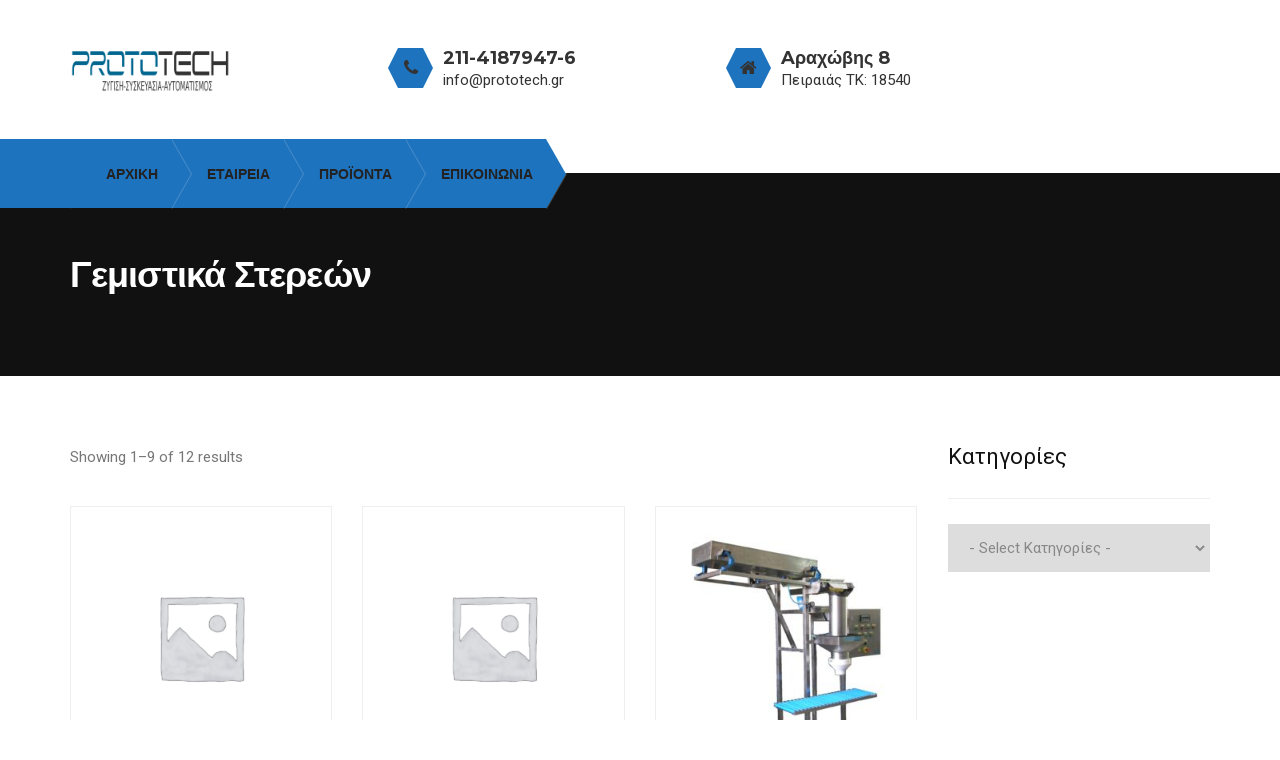

--- FILE ---
content_type: text/html; charset=UTF-8
request_url: https://prototech.gr/product-category/gemistika-stereon/
body_size: 25608
content:
<!DOCTYPE html>
<html lang="en-US">
<head>
	<meta charset="UTF-8">
	<meta name="viewport" content="width=device-width, initial-scale=1">
	<link rel="profile" href="http://gmpg.org/xfn/11">
	<link rel="pingback" href="https://prototech.gr/xmlrpc.php">
			<link rel="shortcut icon" href="https://prototech.gr/wp-content/uploads/2021/12/logo1-new.jpg">
		<link rel="apple-touch-icon" href="https://renovation.thememove.com/data/images/apple_touch_icon.png"/>
		<meta name='robots' content='index, follow, max-image-preview:large, max-snippet:-1, max-video-preview:-1' />
	<style>img:is([sizes="auto" i], [sizes^="auto," i]) { contain-intrinsic-size: 3000px 1500px }</style>
	
	<!-- This site is optimized with the Yoast SEO plugin v19.7.1 - https://yoast.com/wordpress/plugins/seo/ -->
	<title>Γεμιστικά Στερεών Archives - Prototech</title>
	<link rel="canonical" href="https://prototech.gr/product-category/gemistika-stereon/" />
	<link rel="next" href="https://prototech.gr/product-category/gemistika-stereon/page/2/" />
	<meta property="og:locale" content="en_US" />
	<meta property="og:type" content="article" />
	<meta property="og:title" content="Γεμιστικά Στερεών Archives - Prototech" />
	<meta property="og:description" content="Η επιχείρησή σας χρειάζεται γεμιστικό στερεών; Στην Prototech θα βρείτε ζυγιστικά με ογκομέτρηση αλλά και ζύγιση, ενσακιστικά αλλά και γεμιστικά για συσκευασίες big bag." />
	<meta property="og:url" content="https://prototech.gr/product-category/gemistika-stereon/" />
	<meta property="og:site_name" content="Prototech" />
	<meta name="twitter:card" content="summary_large_image" />
	<script type="application/ld+json" class="yoast-schema-graph">{"@context":"https://schema.org","@graph":[{"@type":"CollectionPage","@id":"https://prototech.gr/product-category/gemistika-stereon/","url":"https://prototech.gr/product-category/gemistika-stereon/","name":"Γεμιστικά Στερεών Archives - Prototech","isPartOf":{"@id":"https://prototech.gr/#website"},"breadcrumb":{"@id":"https://prototech.gr/product-category/gemistika-stereon/#breadcrumb"},"inLanguage":"en-US"},{"@type":"BreadcrumbList","@id":"https://prototech.gr/product-category/gemistika-stereon/#breadcrumb","itemListElement":[{"@type":"ListItem","position":1,"name":"Home","item":"https://prototech.gr/"},{"@type":"ListItem","position":2,"name":"Γεμιστικά Στερεών"}]},{"@type":"WebSite","@id":"https://prototech.gr/#website","url":"https://prototech.gr/","name":"Prototech","description":"Μηχανήματα ζύγισης και συσκευασίας","potentialAction":[{"@type":"SearchAction","target":{"@type":"EntryPoint","urlTemplate":"https://prototech.gr/?s={search_term_string}"},"query-input":"required name=search_term_string"}],"inLanguage":"en-US"}]}</script>
	<!-- / Yoast SEO plugin. -->


<link rel='dns-prefetch' href='//maps.google.com' />
<link rel='dns-prefetch' href='//fonts.googleapis.com' />
<link rel="alternate" type="application/rss+xml" title="Prototech &raquo; Feed" href="https://prototech.gr/feed/" />
<link rel="alternate" type="application/rss+xml" title="Prototech &raquo; Comments Feed" href="https://prototech.gr/comments/feed/" />
<link rel="alternate" type="application/rss+xml" title="Prototech &raquo; Γεμιστικά Στερεών Category Feed" href="https://prototech.gr/product-category/gemistika-stereon/feed/" />
<script type="text/javascript">
/* <![CDATA[ */
window._wpemojiSettings = {"baseUrl":"https:\/\/s.w.org\/images\/core\/emoji\/16.0.1\/72x72\/","ext":".png","svgUrl":"https:\/\/s.w.org\/images\/core\/emoji\/16.0.1\/svg\/","svgExt":".svg","source":{"concatemoji":"https:\/\/prototech.gr\/wp-includes\/js\/wp-emoji-release.min.js?ver=6.8.3"}};
/*! This file is auto-generated */
!function(s,n){var o,i,e;function c(e){try{var t={supportTests:e,timestamp:(new Date).valueOf()};sessionStorage.setItem(o,JSON.stringify(t))}catch(e){}}function p(e,t,n){e.clearRect(0,0,e.canvas.width,e.canvas.height),e.fillText(t,0,0);var t=new Uint32Array(e.getImageData(0,0,e.canvas.width,e.canvas.height).data),a=(e.clearRect(0,0,e.canvas.width,e.canvas.height),e.fillText(n,0,0),new Uint32Array(e.getImageData(0,0,e.canvas.width,e.canvas.height).data));return t.every(function(e,t){return e===a[t]})}function u(e,t){e.clearRect(0,0,e.canvas.width,e.canvas.height),e.fillText(t,0,0);for(var n=e.getImageData(16,16,1,1),a=0;a<n.data.length;a++)if(0!==n.data[a])return!1;return!0}function f(e,t,n,a){switch(t){case"flag":return n(e,"\ud83c\udff3\ufe0f\u200d\u26a7\ufe0f","\ud83c\udff3\ufe0f\u200b\u26a7\ufe0f")?!1:!n(e,"\ud83c\udde8\ud83c\uddf6","\ud83c\udde8\u200b\ud83c\uddf6")&&!n(e,"\ud83c\udff4\udb40\udc67\udb40\udc62\udb40\udc65\udb40\udc6e\udb40\udc67\udb40\udc7f","\ud83c\udff4\u200b\udb40\udc67\u200b\udb40\udc62\u200b\udb40\udc65\u200b\udb40\udc6e\u200b\udb40\udc67\u200b\udb40\udc7f");case"emoji":return!a(e,"\ud83e\udedf")}return!1}function g(e,t,n,a){var r="undefined"!=typeof WorkerGlobalScope&&self instanceof WorkerGlobalScope?new OffscreenCanvas(300,150):s.createElement("canvas"),o=r.getContext("2d",{willReadFrequently:!0}),i=(o.textBaseline="top",o.font="600 32px Arial",{});return e.forEach(function(e){i[e]=t(o,e,n,a)}),i}function t(e){var t=s.createElement("script");t.src=e,t.defer=!0,s.head.appendChild(t)}"undefined"!=typeof Promise&&(o="wpEmojiSettingsSupports",i=["flag","emoji"],n.supports={everything:!0,everythingExceptFlag:!0},e=new Promise(function(e){s.addEventListener("DOMContentLoaded",e,{once:!0})}),new Promise(function(t){var n=function(){try{var e=JSON.parse(sessionStorage.getItem(o));if("object"==typeof e&&"number"==typeof e.timestamp&&(new Date).valueOf()<e.timestamp+604800&&"object"==typeof e.supportTests)return e.supportTests}catch(e){}return null}();if(!n){if("undefined"!=typeof Worker&&"undefined"!=typeof OffscreenCanvas&&"undefined"!=typeof URL&&URL.createObjectURL&&"undefined"!=typeof Blob)try{var e="postMessage("+g.toString()+"("+[JSON.stringify(i),f.toString(),p.toString(),u.toString()].join(",")+"));",a=new Blob([e],{type:"text/javascript"}),r=new Worker(URL.createObjectURL(a),{name:"wpTestEmojiSupports"});return void(r.onmessage=function(e){c(n=e.data),r.terminate(),t(n)})}catch(e){}c(n=g(i,f,p,u))}t(n)}).then(function(e){for(var t in e)n.supports[t]=e[t],n.supports.everything=n.supports.everything&&n.supports[t],"flag"!==t&&(n.supports.everythingExceptFlag=n.supports.everythingExceptFlag&&n.supports[t]);n.supports.everythingExceptFlag=n.supports.everythingExceptFlag&&!n.supports.flag,n.DOMReady=!1,n.readyCallback=function(){n.DOMReady=!0}}).then(function(){return e}).then(function(){var e;n.supports.everything||(n.readyCallback(),(e=n.source||{}).concatemoji?t(e.concatemoji):e.wpemoji&&e.twemoji&&(t(e.twemoji),t(e.wpemoji)))}))}((window,document),window._wpemojiSettings);
/* ]]> */
</script>
<style id='wp-emoji-styles-inline-css' type='text/css'>

	img.wp-smiley, img.emoji {
		display: inline !important;
		border: none !important;
		box-shadow: none !important;
		height: 1em !important;
		width: 1em !important;
		margin: 0 0.07em !important;
		vertical-align: -0.1em !important;
		background: none !important;
		padding: 0 !important;
	}
</style>
<link rel='stylesheet' id='wp-block-library-css' href='https://prototech.gr/wp-includes/css/dist/block-library/style.min.css?ver=6.8.3' type='text/css' media='all' />
<style id='wp-block-library-theme-inline-css' type='text/css'>
.wp-block-audio :where(figcaption){color:#555;font-size:13px;text-align:center}.is-dark-theme .wp-block-audio :where(figcaption){color:#ffffffa6}.wp-block-audio{margin:0 0 1em}.wp-block-code{border:1px solid #ccc;border-radius:4px;font-family:Menlo,Consolas,monaco,monospace;padding:.8em 1em}.wp-block-embed :where(figcaption){color:#555;font-size:13px;text-align:center}.is-dark-theme .wp-block-embed :where(figcaption){color:#ffffffa6}.wp-block-embed{margin:0 0 1em}.blocks-gallery-caption{color:#555;font-size:13px;text-align:center}.is-dark-theme .blocks-gallery-caption{color:#ffffffa6}:root :where(.wp-block-image figcaption){color:#555;font-size:13px;text-align:center}.is-dark-theme :root :where(.wp-block-image figcaption){color:#ffffffa6}.wp-block-image{margin:0 0 1em}.wp-block-pullquote{border-bottom:4px solid;border-top:4px solid;color:currentColor;margin-bottom:1.75em}.wp-block-pullquote cite,.wp-block-pullquote footer,.wp-block-pullquote__citation{color:currentColor;font-size:.8125em;font-style:normal;text-transform:uppercase}.wp-block-quote{border-left:.25em solid;margin:0 0 1.75em;padding-left:1em}.wp-block-quote cite,.wp-block-quote footer{color:currentColor;font-size:.8125em;font-style:normal;position:relative}.wp-block-quote:where(.has-text-align-right){border-left:none;border-right:.25em solid;padding-left:0;padding-right:1em}.wp-block-quote:where(.has-text-align-center){border:none;padding-left:0}.wp-block-quote.is-large,.wp-block-quote.is-style-large,.wp-block-quote:where(.is-style-plain){border:none}.wp-block-search .wp-block-search__label{font-weight:700}.wp-block-search__button{border:1px solid #ccc;padding:.375em .625em}:where(.wp-block-group.has-background){padding:1.25em 2.375em}.wp-block-separator.has-css-opacity{opacity:.4}.wp-block-separator{border:none;border-bottom:2px solid;margin-left:auto;margin-right:auto}.wp-block-separator.has-alpha-channel-opacity{opacity:1}.wp-block-separator:not(.is-style-wide):not(.is-style-dots){width:100px}.wp-block-separator.has-background:not(.is-style-dots){border-bottom:none;height:1px}.wp-block-separator.has-background:not(.is-style-wide):not(.is-style-dots){height:2px}.wp-block-table{margin:0 0 1em}.wp-block-table td,.wp-block-table th{word-break:normal}.wp-block-table :where(figcaption){color:#555;font-size:13px;text-align:center}.is-dark-theme .wp-block-table :where(figcaption){color:#ffffffa6}.wp-block-video :where(figcaption){color:#555;font-size:13px;text-align:center}.is-dark-theme .wp-block-video :where(figcaption){color:#ffffffa6}.wp-block-video{margin:0 0 1em}:root :where(.wp-block-template-part.has-background){margin-bottom:0;margin-top:0;padding:1.25em 2.375em}
</style>
<style id='classic-theme-styles-inline-css' type='text/css'>
/*! This file is auto-generated */
.wp-block-button__link{color:#fff;background-color:#32373c;border-radius:9999px;box-shadow:none;text-decoration:none;padding:calc(.667em + 2px) calc(1.333em + 2px);font-size:1.125em}.wp-block-file__button{background:#32373c;color:#fff;text-decoration:none}
</style>
<link rel='stylesheet' id='wc-blocks-vendors-style-css' href='https://prototech.gr/wp-content/plugins/woocommerce/packages/woocommerce-blocks/build/wc-blocks-vendors-style.css?ver=8.3.2' type='text/css' media='all' />
<link rel='stylesheet' id='wc-blocks-style-css' href='https://prototech.gr/wp-content/plugins/woocommerce/packages/woocommerce-blocks/build/wc-blocks-style.css?ver=8.3.2' type='text/css' media='all' />
<style id='global-styles-inline-css' type='text/css'>
:root{--wp--preset--aspect-ratio--square: 1;--wp--preset--aspect-ratio--4-3: 4/3;--wp--preset--aspect-ratio--3-4: 3/4;--wp--preset--aspect-ratio--3-2: 3/2;--wp--preset--aspect-ratio--2-3: 2/3;--wp--preset--aspect-ratio--16-9: 16/9;--wp--preset--aspect-ratio--9-16: 9/16;--wp--preset--color--black: #2a2a2a;--wp--preset--color--cyan-bluish-gray: #abb8c3;--wp--preset--color--white: #ffffff;--wp--preset--color--pale-pink: #f78da7;--wp--preset--color--vivid-red: #cf2e2e;--wp--preset--color--luminous-vivid-orange: #ff6900;--wp--preset--color--luminous-vivid-amber: #fcb900;--wp--preset--color--light-green-cyan: #7bdcb5;--wp--preset--color--vivid-green-cyan: #00d084;--wp--preset--color--pale-cyan-blue: #8ed1fc;--wp--preset--color--vivid-cyan-blue: #0693e3;--wp--preset--color--vivid-purple: #9b51e0;--wp--preset--color--gray: #828282;--wp--preset--color--yellow: #fff200;--wp--preset--color--orange: #fc6600;--wp--preset--color--red: #d30000;--wp--preset--color--pink: #fc0fc0;--wp--preset--color--violet: #b200ed;--wp--preset--color--blue: #0018f9;--wp--preset--color--green: #3bb143;--wp--preset--color--brown: #7c4700;--wp--preset--gradient--vivid-cyan-blue-to-vivid-purple: linear-gradient(135deg,rgba(6,147,227,1) 0%,rgb(155,81,224) 100%);--wp--preset--gradient--light-green-cyan-to-vivid-green-cyan: linear-gradient(135deg,rgb(122,220,180) 0%,rgb(0,208,130) 100%);--wp--preset--gradient--luminous-vivid-amber-to-luminous-vivid-orange: linear-gradient(135deg,rgba(252,185,0,1) 0%,rgba(255,105,0,1) 100%);--wp--preset--gradient--luminous-vivid-orange-to-vivid-red: linear-gradient(135deg,rgba(255,105,0,1) 0%,rgb(207,46,46) 100%);--wp--preset--gradient--very-light-gray-to-cyan-bluish-gray: linear-gradient(135deg,rgb(238,238,238) 0%,rgb(169,184,195) 100%);--wp--preset--gradient--cool-to-warm-spectrum: linear-gradient(135deg,rgb(74,234,220) 0%,rgb(151,120,209) 20%,rgb(207,42,186) 40%,rgb(238,44,130) 60%,rgb(251,105,98) 80%,rgb(254,248,76) 100%);--wp--preset--gradient--blush-light-purple: linear-gradient(135deg,rgb(255,206,236) 0%,rgb(152,150,240) 100%);--wp--preset--gradient--blush-bordeaux: linear-gradient(135deg,rgb(254,205,165) 0%,rgb(254,45,45) 50%,rgb(107,0,62) 100%);--wp--preset--gradient--luminous-dusk: linear-gradient(135deg,rgb(255,203,112) 0%,rgb(199,81,192) 50%,rgb(65,88,208) 100%);--wp--preset--gradient--pale-ocean: linear-gradient(135deg,rgb(255,245,203) 0%,rgb(182,227,212) 50%,rgb(51,167,181) 100%);--wp--preset--gradient--electric-grass: linear-gradient(135deg,rgb(202,248,128) 0%,rgb(113,206,126) 100%);--wp--preset--gradient--midnight: linear-gradient(135deg,rgb(2,3,129) 0%,rgb(40,116,252) 100%);--wp--preset--font-size--small: 13px;--wp--preset--font-size--medium: 20px;--wp--preset--font-size--large: 36px;--wp--preset--font-size--x-large: 42px;--wp--preset--spacing--20: 0.44rem;--wp--preset--spacing--30: 0.67rem;--wp--preset--spacing--40: 1rem;--wp--preset--spacing--50: 1.5rem;--wp--preset--spacing--60: 2.25rem;--wp--preset--spacing--70: 3.38rem;--wp--preset--spacing--80: 5.06rem;--wp--preset--shadow--natural: 6px 6px 9px rgba(0, 0, 0, 0.2);--wp--preset--shadow--deep: 12px 12px 50px rgba(0, 0, 0, 0.4);--wp--preset--shadow--sharp: 6px 6px 0px rgba(0, 0, 0, 0.2);--wp--preset--shadow--outlined: 6px 6px 0px -3px rgba(255, 255, 255, 1), 6px 6px rgba(0, 0, 0, 1);--wp--preset--shadow--crisp: 6px 6px 0px rgba(0, 0, 0, 1);}:where(.is-layout-flex){gap: 0.5em;}:where(.is-layout-grid){gap: 0.5em;}body .is-layout-flex{display: flex;}.is-layout-flex{flex-wrap: wrap;align-items: center;}.is-layout-flex > :is(*, div){margin: 0;}body .is-layout-grid{display: grid;}.is-layout-grid > :is(*, div){margin: 0;}:where(.wp-block-columns.is-layout-flex){gap: 2em;}:where(.wp-block-columns.is-layout-grid){gap: 2em;}:where(.wp-block-post-template.is-layout-flex){gap: 1.25em;}:where(.wp-block-post-template.is-layout-grid){gap: 1.25em;}.has-black-color{color: var(--wp--preset--color--black) !important;}.has-cyan-bluish-gray-color{color: var(--wp--preset--color--cyan-bluish-gray) !important;}.has-white-color{color: var(--wp--preset--color--white) !important;}.has-pale-pink-color{color: var(--wp--preset--color--pale-pink) !important;}.has-vivid-red-color{color: var(--wp--preset--color--vivid-red) !important;}.has-luminous-vivid-orange-color{color: var(--wp--preset--color--luminous-vivid-orange) !important;}.has-luminous-vivid-amber-color{color: var(--wp--preset--color--luminous-vivid-amber) !important;}.has-light-green-cyan-color{color: var(--wp--preset--color--light-green-cyan) !important;}.has-vivid-green-cyan-color{color: var(--wp--preset--color--vivid-green-cyan) !important;}.has-pale-cyan-blue-color{color: var(--wp--preset--color--pale-cyan-blue) !important;}.has-vivid-cyan-blue-color{color: var(--wp--preset--color--vivid-cyan-blue) !important;}.has-vivid-purple-color{color: var(--wp--preset--color--vivid-purple) !important;}.has-black-background-color{background-color: var(--wp--preset--color--black) !important;}.has-cyan-bluish-gray-background-color{background-color: var(--wp--preset--color--cyan-bluish-gray) !important;}.has-white-background-color{background-color: var(--wp--preset--color--white) !important;}.has-pale-pink-background-color{background-color: var(--wp--preset--color--pale-pink) !important;}.has-vivid-red-background-color{background-color: var(--wp--preset--color--vivid-red) !important;}.has-luminous-vivid-orange-background-color{background-color: var(--wp--preset--color--luminous-vivid-orange) !important;}.has-luminous-vivid-amber-background-color{background-color: var(--wp--preset--color--luminous-vivid-amber) !important;}.has-light-green-cyan-background-color{background-color: var(--wp--preset--color--light-green-cyan) !important;}.has-vivid-green-cyan-background-color{background-color: var(--wp--preset--color--vivid-green-cyan) !important;}.has-pale-cyan-blue-background-color{background-color: var(--wp--preset--color--pale-cyan-blue) !important;}.has-vivid-cyan-blue-background-color{background-color: var(--wp--preset--color--vivid-cyan-blue) !important;}.has-vivid-purple-background-color{background-color: var(--wp--preset--color--vivid-purple) !important;}.has-black-border-color{border-color: var(--wp--preset--color--black) !important;}.has-cyan-bluish-gray-border-color{border-color: var(--wp--preset--color--cyan-bluish-gray) !important;}.has-white-border-color{border-color: var(--wp--preset--color--white) !important;}.has-pale-pink-border-color{border-color: var(--wp--preset--color--pale-pink) !important;}.has-vivid-red-border-color{border-color: var(--wp--preset--color--vivid-red) !important;}.has-luminous-vivid-orange-border-color{border-color: var(--wp--preset--color--luminous-vivid-orange) !important;}.has-luminous-vivid-amber-border-color{border-color: var(--wp--preset--color--luminous-vivid-amber) !important;}.has-light-green-cyan-border-color{border-color: var(--wp--preset--color--light-green-cyan) !important;}.has-vivid-green-cyan-border-color{border-color: var(--wp--preset--color--vivid-green-cyan) !important;}.has-pale-cyan-blue-border-color{border-color: var(--wp--preset--color--pale-cyan-blue) !important;}.has-vivid-cyan-blue-border-color{border-color: var(--wp--preset--color--vivid-cyan-blue) !important;}.has-vivid-purple-border-color{border-color: var(--wp--preset--color--vivid-purple) !important;}.has-vivid-cyan-blue-to-vivid-purple-gradient-background{background: var(--wp--preset--gradient--vivid-cyan-blue-to-vivid-purple) !important;}.has-light-green-cyan-to-vivid-green-cyan-gradient-background{background: var(--wp--preset--gradient--light-green-cyan-to-vivid-green-cyan) !important;}.has-luminous-vivid-amber-to-luminous-vivid-orange-gradient-background{background: var(--wp--preset--gradient--luminous-vivid-amber-to-luminous-vivid-orange) !important;}.has-luminous-vivid-orange-to-vivid-red-gradient-background{background: var(--wp--preset--gradient--luminous-vivid-orange-to-vivid-red) !important;}.has-very-light-gray-to-cyan-bluish-gray-gradient-background{background: var(--wp--preset--gradient--very-light-gray-to-cyan-bluish-gray) !important;}.has-cool-to-warm-spectrum-gradient-background{background: var(--wp--preset--gradient--cool-to-warm-spectrum) !important;}.has-blush-light-purple-gradient-background{background: var(--wp--preset--gradient--blush-light-purple) !important;}.has-blush-bordeaux-gradient-background{background: var(--wp--preset--gradient--blush-bordeaux) !important;}.has-luminous-dusk-gradient-background{background: var(--wp--preset--gradient--luminous-dusk) !important;}.has-pale-ocean-gradient-background{background: var(--wp--preset--gradient--pale-ocean) !important;}.has-electric-grass-gradient-background{background: var(--wp--preset--gradient--electric-grass) !important;}.has-midnight-gradient-background{background: var(--wp--preset--gradient--midnight) !important;}.has-small-font-size{font-size: var(--wp--preset--font-size--small) !important;}.has-medium-font-size{font-size: var(--wp--preset--font-size--medium) !important;}.has-large-font-size{font-size: var(--wp--preset--font-size--large) !important;}.has-x-large-font-size{font-size: var(--wp--preset--font-size--x-large) !important;}
:where(.wp-block-post-template.is-layout-flex){gap: 1.25em;}:where(.wp-block-post-template.is-layout-grid){gap: 1.25em;}
:where(.wp-block-columns.is-layout-flex){gap: 2em;}:where(.wp-block-columns.is-layout-grid){gap: 2em;}
:root :where(.wp-block-pullquote){font-size: 1.5em;line-height: 1.6;}
</style>
<link rel='stylesheet' id='contact-form-7-css' href='https://prototech.gr/wp-content/plugins/contact-form-7/includes/css/styles.css?ver=5.6.3' type='text/css' media='all' />
<link rel='stylesheet' id='esg-plugin-settings-css' href='https://prototech.gr/wp-content/plugins/essential-grid/public/assets/css/settings.css?ver=3.0.13' type='text/css' media='all' />
<link rel='stylesheet' id='tp-fontello-css' href='https://prototech.gr/wp-content/plugins/essential-grid/public/assets/font/fontello/css/fontello.css?ver=3.0.13' type='text/css' media='all' />
<link rel='stylesheet' id='projects-styles-css' href='https://prototech.gr/wp-content/plugins/projects-by-woothemes/assets/css/woo-projects.css?ver=1.5.0' type='text/css' media='all' />
<link rel='stylesheet' id='projects-handheld-css' href='https://prototech.gr/wp-content/plugins/projects-by-woothemes/assets/css/woo-projects-handheld.css?ver=1.5.0' type='text/css' media='all' />
<link rel='stylesheet' id='woocommerce-layout-css' href='https://prototech.gr/wp-content/plugins/woocommerce/assets/css/woocommerce-layout.css?ver=6.9.3' type='text/css' media='all' />
<link rel='stylesheet' id='woocommerce-smallscreen-css' href='https://prototech.gr/wp-content/plugins/woocommerce/assets/css/woocommerce-smallscreen.css?ver=6.9.3' type='text/css' media='only screen and (max-width: 768px)' />
<link rel='stylesheet' id='woocommerce-general-css' href='https://prototech.gr/wp-content/plugins/woocommerce/assets/css/woocommerce.css?ver=6.9.3' type='text/css' media='all' />
<style id='woocommerce-inline-inline-css' type='text/css'>
.woocommerce form .form-row .required { visibility: visible; }
</style>
<link rel='stylesheet' id='dashicons-css' href='https://prototech.gr/wp-includes/css/dashicons.min.css?ver=6.8.3' type='text/css' media='all' />
<link rel='stylesheet' id='renovation-child-style-css' href='https://prototech.gr/wp-content/themes/tm-renovation-child/style.css?ver=6.8.3' type='text/css' media='all' />
<link rel='stylesheet' id='tm-renovation-style-css' href='https://prototech.gr/wp-content/themes/tm-renovation/style.css?ver=6.8.3' type='text/css' media='all' />
<link rel='stylesheet' id='tm-renovation-main-css' href='https://prototech.gr/wp-content/themes/tm-renovation/css/main.css?ver=6.8.3' type='text/css' media='all' />
<style id='tm-renovation-main-inline-css' type='text/css'>
.header02 .extra-info > div
> div > div:before {
	border-right-color:#1e73be !important;
		}


.woocommerce-ordering {
  display: none;
}
</style>
<link rel='stylesheet' id='font-awesome-css' href='https://prototech.gr/wp-content/plugins/elementor/assets/lib/font-awesome/css/font-awesome.min.css?ver=4.7.0' type='text/css' media='all' />
<link rel='stylesheet' id='font-pe-icon-7-stroke-css' href='https://prototech.gr/wp-content/themes/tm-renovation/css/pe-icon-7-stroke.css?ver=6.8.3' type='text/css' media='all' />
<link rel='stylesheet' id='tm-renovation-icon-css' href='https://prototech.gr/wp-content/themes/tm-renovation/css/renovation.css?ver=6.8.3' type='text/css' media='all' />
<link rel='stylesheet' id='jquery-qtip-css' href='https://prototech.gr/wp-content/plugins/cost-calculator/style/jquery.qtip.css?ver=6.8.3' type='text/css' media='all' />
<link rel='stylesheet' id='cc-template-css' href='https://prototech.gr/wp-content/plugins/cost-calculator/fonts/template/style.css?ver=6.8.3' type='text/css' media='all' />
<link rel='stylesheet' id='cc-google-font-raleway-css' href='//fonts.googleapis.com/css?family=Raleway%3A400&#038;subset=latin-ext&#038;ver=6.8.3' type='text/css' media='all' />
<link rel='stylesheet' id='cc-google-font-lato-css' href='//fonts.googleapis.com/css?family=Lato%3A300%2C400&#038;subset=latin-ext&#038;ver=6.8.3' type='text/css' media='all' />
<link rel='stylesheet' id='cost_calculator_style-css' href='https://prototech.gr/wp-content/plugins/cost-calculator/style/style.css?ver=6.8.3' type='text/css' media='all' />
<link rel='stylesheet' id='cost_calculator_style_responsive-css' href='https://prototech.gr/wp-content/plugins/cost-calculator/style/responsive.css?ver=6.8.3' type='text/css' media='all' />
<link rel='stylesheet' id='kirki_google_fonts-css' href='https://fonts.googleapis.com/css?family=Roboto%3Aregular%7CMontserrat%3A700%7CLato%3Aregular&#038;subset=greek%2Clatin-ext&#038;ver=3.0.15' type='text/css' media='all' />
<link rel='stylesheet' id='kirki-styles-infinity-css' href='https://prototech.gr/wp-content/themes/tm-renovation/core/kirki/assets/css/kirki-styles.css?ver=3.0.15' type='text/css' media='all' />
<style id='kirki-styles-infinity-inline-css' type='text/css'>
@media ( min-width: 62rem ){.site-branding{padding-top:47px;padding-bottom:47px;padding-left:15px;padding-right:20px;}}body.boxed{background-color:#eee;}.eg-renovation-member-wrapper .esg-entry-content p,body, input, select, textarea{font-family:Roboto, Helvetica, Arial, sans-serif;font-size:15px;font-weight:400;font-style:normal;letter-spacing:0em;line-height:1.5;}body{color:#777;}h1,h2,h3,h4,h5,h6,.vc_tta-tabs.vc_tta-style-renovation.vc_tta-style-renovation .vc_tta-tab > a,.woocommerce.single .product .woocommerce-tabs ul.tabs li,.btQuoteBooking .btQuoteTotalText,.btQuoteBooking .btQuoteTotalCalc,.btQuoteBooking .btQuoteTotalCurrency{font-family:Montserrat, Helvetica, Arial, sans-serif;font-weight:700;font-style:normal;letter-spacing:0em;line-height:1.2;color:#1d2634;}.renovation .esg-filterbutton{font-family:Montserrat, Helvetica, Arial, sans-serif;font-weight:700;font-style:normal;letter-spacing:0em;line-height:1.2;}h1{font-size:28px;}h2{font-size:24px;}h3{font-size:18px;}h4{font-size:16px;}h5{font-size:14px;}h6{font-size:12px;}a,a:visited{color:#111111;}a:hover{color:#1e73be;}.site-maintenance .social-menu .menu li a:hover:before,.error404 .not-found h2,.hot-line .wpb_text_column:last-child h2,.we-are-layout2 .wpb_column:last-child .thememove-btn,.widget_product_search form.woocommerce-product-search:after,.archive.projects .project .read-more-link,.tm-project-details table .meta-title,.single-project .project-meta .meta-title,.comments-area .comment .metadata .comment-reply-link,.thememove-blog.meta-white-bg .post .entry-meta i,.post .read-more > a,.sidebar ul li a:before, .wpb_widgetised_column ul li a:before,.sidebar ul li.cat-item a:before,.sidebar .widget_rss .rsswidget:hover,.wpb_widgetised_column .widget_rss .rsswidget:hover,.wpb_widgetised_column ul li.cat-item a:before,.sidebar .widget_search span:before,.wpb_widgetised_column .widget_search span:before,.eg-renovation-member-wrapper .social li a:hover,.vc_tta-accordion .vc_tta-icon,.wrench-list.dark-bg a:hover,.wrench-list li:before,.header03 #site-navigation .menu > ul > li.menu-item-has-children:after,.header03 #site-navigation .menu > li.menu-item-has-children:after,.header03 .contact-info i,.header01 .extra-info i,.thememove-blog .post:hover .entry-title a,.btQuoteBooking .btQuoteTotalText:before{color:#1e73be;}.vc_tta-tabs.vc_tta-style-renovation.vc_tta-style-renovation .vc_tta-tab:hover > a,.vc_tta-tabs.vc_tta-style-renovation.vc_tta-style-renovation .vc_tta-tab.vc_active > a{color:#1e73be!important;}.left-menu .menu-item:hover a,.introducing-our-team .vc_custom_heading,.our-services.list-layout > .wpb_column:first-child > .wpb_wrapper .thememove-icon i,.our-services.list-layout > .wpb_column:first-child > .vc_column-inner > .wpb_wrapper .thememove-icon i,.header02 .extra-info i,.pagination.posts-pagination .page-numbers.next,.pagination.loop-pagination .page-numbers.next,.pagination.posts-pagination .page-numbers.prev,.pagination.loop-pagination .page-numbers.prev,.post .post-share-buttons span,.single-project .post-share-buttons span,.post .entry-meta,.sidebar .widget_tag_cloud .tagcloud a:hover,.wpb_widgetised_column .widget_tag_cloud .tagcloud a:hover,.call-us .thememove-icon i,.price-table .vc_custom_heading,.our-services.style3 .vc_inner:hover .thememove-icon i,.our-services.style2 .thememove-icon i,.be-a-piece-of-us .thememove-btn,.be-a-piece-of-us .thememove-icon i,.thememove-testimonials .testimonials-list .owl-dot.active,.thememove-testimonials .testimonials-list .owl-dot:hover,.our-services .thememove-btn:hover,.we-are ul li:before,.our-features > div > .wpb_wrapper:after,.our-features > div > .vc_column-inner > .wpb_wrapper:after,.site-footer .widget-title:before,.site-footer .widget-title:after,.header03 .site-branding,.header03 .site-branding:before,.header01 .site-branding,.header01 .site-branding:before,.scrollup,table th,.our-features-layout3:hover > .wpb_column:before,.our-services.style4 .thememove-icon i,.our-services.style4 > .wpb_column > .vc_column-inner > .wpb_wrapper:after,.vc_tta-tabs.vc_tta-style-renovation.vc_tta-style-renovation .vc_tta-tab > a:after, .vc_tta-tabs.vc_tta-style-renovation.vc_tta-style-renovation .vc_tta-panel-title > a:after,.btQuoteBooking .ui-slider .ui-slider-handle:after,.btQuoteBooking  .ui-slider-horizontal .ui-slider-range-min,.btQuoteBooking .btQuoteSwitch.on{background-color:#1e73be;}.vc_tta-accordion .vc_tta-panel.vc_active .vc_tta-panel-heading,.esg-pagination.pagination-rect .esg-pagination-button:hover,.esg-pagination.pagination-rect .esg-pagination-button.selected,.eg-renovation-shop-wrapper .eg-renovation-shop-element-32,.eg-renovation-project-wrapper .eg-renovation-project-element-17,.eg-renovation-project-new-wrapper .eg-renovation-project-new-element-17,.renovation .esg-navigationbutton,.renovation .esg-filterbutton{background-color:#1e73be!important;}.left-menu .menu-item:hover a,.sidebar .widget_tag_cloud .tagcloud a:hover,.wpb_widgetised_column .widget_tag_cloud .tagcloud a:hover,.be-a-piece-of-us .thememove-btn,.thememove-testimonials blockquote,.our-features > div > .wpb_wrapper,.our-features > div > .vc_column-inner > .wpb_wrapper,.search-box input[type="search"], .mini-cart .widget_shopping_cart_content,#site-navigation .menu li:hover > .sub-menu, #site-navigation .menu li:hover > .children,input:focus, textarea:focus, blockquote,.btQuoteBooking  .btContactFieldMandatory input:focus, .btQuoteBooking  .btContactFieldMandatory textarea:focus{border-color:#1e73be;}.vc_tta-accordion .vc_tta-panel.vc_active .vc_tta-panel-body,.vc_tta-accordion .vc_tta-panel.vc_active .vc_tta-panel-heading,.eg-renovation-client-wrapper:hover{border-color:#1e73be!important;}.our-services.list-layout > .wpb_column:first-child > .wpb_wrapper .thememove-icon:after,.our-services.list-layout > .wpb_column:first-child > .vc_column-inner > .wpb_wrapper .thememove-icon:after,.pagination.posts-pagination .page-numbers.next:after,.pagination.loop-pagination .page-numbers.next:after,.pagination.posts-pagination .page-numbers.prev:after,.pagination.loop-pagination .page-numbers.prev:after,.post .post-share-buttons span:after,.single-project .post-share-buttons span:after,.post .entry-meta:after,.call-us .thememove-icon:after,.our-services.style3 .vc_inner:hover .thememove-icon:after,.our-services.style2 .thememove-icon:after,.be-a-piece-of-us .thememove-icon:after,.eg-renovation-shop-wrapper .eg-renovation-shop-element-32:after,.eg-renovation-project-wrapper .eg-renovation-project-element-17:after,.eg-renovation-project-new-wrapper .eg-renovation-project-new-element-17:after,.renovation .esg-navigationbutton:after,.renovation .esg-filters .esg-filterbutton.selected:before,.renovation .esg-filters .esg-filterbutton:hover:before,.renovation .esg-filters .esg-filterbutton:after,.our-services .wpb_column:hover .btn span:after,.header03 .site-branding:after,.header02 .extra-info i:after,.header01 .site-branding:after,.our-features-layout3:hover > .wpb_column:after,.our-services.style4 .thememove-icon:after{border-left-color:#1e73be;}.our-services.list-layout > .wpb_column:first-child > .wpb_wrapper .thememove-icon:before,.our-services.list-layout > .wpb_column:first-child > .vc_column-inner > .wpb_wrapper .thememove-icon:before,.pagination.posts-pagination .page-numbers.next:before,.pagination.loop-pagination .page-numbers.next:before,.pagination.posts-pagination .page-numbers.prev:before,.pagination.loop-pagination .page-numbers.prev:before,.call-us .thememove-icon:before,.our-services.style3 .vc_inner:hover .thememove-icon:before,.our-services.style2 .thememove-icon:before,.be-a-piece-of-us .thememove-icon:before,.eg-renovation-shop-wrapper .eg-renovation-shop-element-32:before,.eg-renovation-project-wrapper .eg-renovation-project-element-17:before,.eg-renovation-project-new-wrapper .eg-renovation-project-new-element-17:before,.renovation .esg-navigationbutton:before,.our-services .wpb_column:hover .btn span:before,.our-features > div > .wpb_wrapper:before,.our-features > div > .vc_column-inner > .wpb_wrapper:before,.header02 .extra-info i + div:before,.our-services.style4 .thememove-icon:before{border-right-color:#1e73be;}.header01 #site-navigation .menu > ul > li:hover,.header01 #site-navigation .menu > ul > li.current_page_item,.header01 #site-navigation .menu > li.current-menu-item,.header01 #site-navigation .menu > li:hover,.header01 #site-navigation .menu > ul > li > a:after,.header01 #site-navigation .menu > li > a:after{border-bottom-color:#1e73be;}.left-menu .menu-item:hover + li > a,.introducing-our-team .vc_custom_heading:before{border-top-color:#1e73be;}.hot-line.style2 .wpb_text_column:last-child h4,.eg-renovation-member-wrapper .esg-entry-content strong,.eg-renovation-member-2-wrapper .esg-entry-content strong,.left-menu .menu-item:hover a:after,.left-menu .menu-item:hover a,.sidebar .widget_tag_cloud .tagcloud a,.wpb_widgetised_column .widget_tag_cloud .tagcloud a,.sidebar .widget_rss .rsswidget,.wpb_widgetised_column .widget_rss .rsswidget,.sidebar .widget_recent_comments .comment-author-link a,.wpb_widgetised_column .widget_recent_comments .comment-author-link a,.archive.projects .project h3,.comments-area .comment .metadata .fn,.post .entry-meta i,.post .entry-meta a:hover,.post .entry-meta,.post-share-buttons span,.vc_tta-accordion .vc_tta-panel.vc_active .vc_tta-controls-icon,.vc_tta-accordion .vc_tta-panel.vc_active .vc_tta-icon,.vc_tta-accordion .vc_tta-panel.vc_active .vc_tta-title-text,.vc_tta-accordion .vc_tta-panel-title .vc_tta-title-text,.vc_tta-accordion .vc_tta-panel-body table th,.our-services .thememove-btn,.our-services .thememove-btn:hover,.our-services .wpb_column:hover .btn i,.we-are-layout4 .thememove-btn:hover,.wrench-list.alt li:before{color:#111111;}.our-services.style3 .vc_inner:hover .thememove-icon i,.renovation .esg-filterbutton,.vc_tta-tabs.vc_tta-style-renovation.vc_tta-style-renovation .vc_tta-tab > a{color:#111111!important;}.site-maintenance:before,.renovation#dark-filter .esg-filters .esg-filter-wrapper:before, .renovation#dark-filter .esg-filters .esg-filter-wrapper:after,.our-services.list-layout .wpb_column:first-child > .wpb_wrapper .wpb_text_column:before,.our-services.list-layout .wpb_column:first-child > .vc_column-inner > .wpb_wrapper .wpb_text_column:before,.hot-line > .wpb_wrapper:before,.hot-line > .vc_column-inner > .wpb_wrapper:before,.we-are-layout2 .wpb_column:last-child .thememove-btn,.single-project .gallery a:before,.pagination.posts-pagination .page-numbers.current,.pagination.loop-pagination .page-numbers.current,.pagination.posts-pagination .page-numbers:hover,.pagination.loop-pagination .page-numbers:hover,.about-us-page-title:before,.our-services.style3 .wpb_column .thememove-icon i,.our-services .thememove-btn i,.quick-quote .wpb_column:nth-child(2) > .wpb_wrapper:before,.quick-quote .wpb_column:nth-child(2) > .vc_column-inner > .wpb_wrapper:before,.quick-quote .wpb_column:nth-child(2):after,.header02 .mini-cart,.header02 .search-box,.our-features-layout3:hover > .wpb_column,.our-services.style4 > .wpb_column > .vc_column-inner > .wpb_wrapper:before,.btQuoteBooking .btQuoteSliderValue{background-color:#111111;}.renovation .esg-pagination .esg-pagination-button.selected,.renovation .esg-pagination .esg-pagination-button:hover,.renovation .esg-navigationbutton:hover{background-color:#111111!important;}.we-are-layout2 .wpb_column:last-child .thememove-btn,.header02 .mini-cart .widget_shopping_cart_content,.header02 .search-box input[type="search"]{border-color:#111111;}.btQuoteBooking .btQuoteSliderValue:after{border-top-color:#111111;}.pagination.posts-pagination .page-numbers.current:before,.pagination.loop-pagination .page-numbers.current:before,.pagination.posts-pagination .page-numbers:hover:before,.pagination.loop-pagination .page-numbers:hover:before,.our-services.style3 .wpb_column .thememove-icon:before,.our-services .thememove-btn span:before,.renovation .esg-navigationbutton:hover:before,.header02 .mini-cart:before,.header02 .search-box:before{border-right-color:#111111;}.renovation .esg-pagination .esg-pagination-button.selected:before,.renovation .esg-pagination .esg-pagination-button:hover:before{border-right-color:#111111!important;}.pagination.posts-pagination .page-numbers.current:after,.pagination.loop-pagination .page-numbers.current:after,.pagination.posts-pagination .page-numbers:hover:after,.pagination.loop-pagination .page-numbers:hover:after,.our-services.style3 .wpb_column .thememove-icon:after,.our-services .thememove-btn span:after,.renovation .esg-navigationbutton:hover:after,.header02 .mini-cart:after,.header02 .search-box:after{border-left-color:#111111;}.renovation .esg-pagination .esg-pagination-button.selected:after,.renovation .esg-pagination .esg-pagination-button:hover:after{border-left-color:#111111!important;}.main-navigation,.header02 #site-navigation .menu,.header02 #site-navigation .primary-menu:before{background-color:rgba(255,255,255,1);}#site-navigation .menu > ul > li > a, #site-navigation .menu > li > a{font-family:Montserrat, Helvetica, Arial, sans-serif;font-size:14px;font-weight:700;font-style:normal;letter-spacing:0em;line-height:1.2;color:#666;}.header01 #site-navigation .menu > ul > li > a, .header01  #site-navigation .menu > li > a,.header02 #site-navigation .menu > ul > li > a, .header02  #site-navigation .menu > li > a,.header03 #site-navigation .menu > ul > li, .header03 #site-navigation .menu > li{padding-top:27px;padding-bottom:23px;padding-left:20px;padding-right:20px;}#site-navigation .menu > ul > li:hover > a,#site-navigation .menu > ul > li.current_page_item > a,#site-navigation .menu > li.current-menu-item > a,#site-navigation .menu > li:hover > a{color:#111111;}#site-navigation .menu > ul > li,#site-navigation .menu > li{background-color:rgba(255,255,255,1);}.header02 #site-navigation .menu:before,.header02 #site-navigation .menu > ul > li:before,.header02 #site-navigation .menu > li:before{border-left-color:#1e73be;}#site-navigation .menu > ul > li.current-menu-item,#site-navigation .menu > li.current-menu-item,#site-navigation .menu > ul > li:hover,#site-navigation .menu > li:hover{background-color:#fff;}.header02 #site-navigation .menu > ul > li.current-menu-item:before,.header02 #site-navigation .menu > li.current-menu-item:before,.header02 #site-navigation .menu > ul > li:hover:before,.header02 #site-navigation .menu > li:hover:before{border-left-color:#222;}#site-navigation .sub-menu,#site-navigation .children{font-family:Lato, Helvetica, Arial, sans-serif;font-size:14px;font-weight:400;font-style:normal;letter-spacing:0em;line-height:1;}#site-navigation .sub-menu li > a, #site-navigation .children li > a{padding-top:15px;padding-bottom:17px;padding-left:20px;padding-right:20px;}#site-navigation .sub-menu li a, #site-navigation .children li a{color:#666;}#site-navigation .sub-menu li:hover > a, #site-navigation .children li:hover > a{color:#111111;}#site-navigation .sub-menu li, #site-navigation .children li{background-color:#fff;}#site-navigation .sub-menu li:hover, #site-navigation .children li:hover{background-color:#1e73be;}#open-left{color:#111111;}.woocommerce a.button.alt,.woocommerce button.button.alt,.woocommerce input.button.alt,.woocommerce #respond input#submit.alt,.woocommerce a.button,.woocommerce button.button,.woocommerce input.button,.woocommerce #respond input#submit,a.button, button, input[type="button"],input[type="reset"], input[type="submit"],.btn, .thememove-btn,.btQuoteBooking .btContactNext,.btQuoteBooking .btContactSubmit{font-family:Montserrat, Helvetica, Arial, sans-serif;font-size:13px;font-weight:700;font-style:normal;letter-spacing:0em;line-height:1.2;}button, input[type="button"],input[type="reset"], input[type="submit"],.btn, .thememove-btn,    .btQuoteBooking .btContactNext,.btQuoteBooking .btContactSubmit{padding-top:10px;padding-bottom:10px;padding-left:15px;padding-right:15px;}button, input[type="button"],input[type="reset"], input[type="submit"],.btn, .thememove-btn,.btQuoteBooking .btContactNext,.btQuoteBooking .btContactSubmit{margin-top:0px;margin-bottom:0px;margin-left:0px;margin-right:0px;border-width:2px;}a.button, button, input[type="button"],input[type="reset"], input[type="submit"],.btn, .thememove-btn,.btQuoteBooking .btContactNext,.btQuoteBooking .btContactSubmit{border-style:solid;background-color:#1e73be;border-color:#1e73be;}button, input[type="button"],input[type="reset"], input[type="submit"],a.btn, a.thememove-btn,.btQuoteBooking .btContactNext,.btQuoteBooking .btContactSubmit{color:#111111;}.tp-caption.Renovation-Button > a{color:#111111!important;}button:hover, input[type="button"]:hover,input[type="reset"]:hover, input[type="submit"]:hover,a.btn:hover, a.thememove-btn:hover,.btQuoteBooking .btContactNext:hover,.btQuoteBooking .btContactSubmit:hover{color:#fff;}.tp-caption.Renovation-Button:hover > a, .tp-caption.Renovation-Button > a:hover{color:#fff!important;}.tp-caption.Renovation-Button{background-color:#1e73be!important;}a.button:hover, button:hover, input[type="button"]:hover,input[type="reset"]:hover, input[type="submit"]:hover,.btn:hover, .thememove-btn:hover,.btQuoteBooking .btContactNext:hover,.btQuoteBooking .btContactSubmit:hover{background-color:#111111;border-color:#111111;}.tp-caption.Renovation-Button:hover{background-color:#111111!important;}.site-top, .header01 .top-right-menu .sub-menu li{background-color:#222;}.site-top a{font-size:14px;}.site-top a, .header03 .site-top{color:rgba(255,255,255,.6);}.site-top a:hover{color:rgba(255,255,255,1);}.header01 .site-top,.header03 .site-top ul li{padding-top:0px;padding-bottom:0px;padding-left:0px;padding-right:0px;}.site-top{margin-top:0px;margin-bottom:0px;margin-left:0px;margin-right:0px;border-width:0px;border-style:solid;border-color:#222;}.site-header{font-size:15px;letter-spacing:0em;line-height:1.5;background-color:#111111;padding-top:0px;padding-bottom:0px;padding-left:0px;padding-right:0px;margin-top:0px;margin-bottom:0px;margin-left:0px;margin-right:0px;border-width:0px;border-style:solid;border-color:#000;}.search-box i{color:#1e73be;}.mini-cart .mini-cart__button .mini-cart-icon:before{color:#1e73be;}.mini-cart{color:#fcfcfc;}.mini-cart .mini-cart__button .mini-cart-icon:after{color:#fff;background-color:#000000;}.header-02.site-header{font-size:15px;letter-spacing:0em;line-height:1.5;background-color:#fff;}.header-02.site-header .search-box i{color:#fff;}.header-02.site-header .search-box{background-color:#222;}.header02 .search-box:before{border-right-color:#222;}.header02 .search-box:after{border-left-color:#222;}.header-02.site-header .mini-cart .mini-cart__button .mini-cart-icon:before{color:#fff;}.header-02.site-header .mini-cart:before{border-right-color:#222;}.header-02.site-header .mini-cart:after{border-left-color:#222;}.header-02.site-header .mini-cart{background-color:#222;color:#111111;}.header-02.site-header .mini-cart .mini-cart__button .mini-cart-icon:after{color:#222;background-color:#1e73be;}.header02 #site-navigation .menu > ul > li > a, .header02 #site-navigation .menu > li > a{padding-top:27px;padding-bottom:26px;padding-left:36px;padding-right:13px;color:#222;}.header02 #site-navigation .menu,.header02 #site-navigation .primary-menu:before{background-color:#1e73be;}.header02 #site-navigation .menu > ul > li:hover > a,.header02 #site-navigation .menu > ul > li.current_page_item > a,.header02 #site-navigation .menu > li.current-menu-item > a,.header02 #site-navigation .menu > li:hover > a{color:#fff;}.header02 #site-navigation .menu > ul > li,.header02 #site-navigation .menu > li{background-color:#1e73be;}.header02 #site-navigation .menu > ul > li.current-menu-item,.header02 #site-navigation .menu > li.current-menu-item,.header02 #site-navigation .menu > ul > li:hover,.header02 #site-navigation .menu > li:hover{background-color:#222;}.site-header.header-03{font-size:15px;letter-spacing:0em;line-height:1.5;background-color:#fff;}.header03 .site-top ul li{padding-top:14px;padding-bottom:14px;padding-left:0px;padding-right:0px;}.site-header.header-03 .search-box i{color:#222;}.site-header.header-03 .mini-cart .mini-cart__button .mini-cart-icon:before{color:#222;}.site-header.header-03 .mini-cart{color:#111111;}.site-header.header-03 .mini-cart .mini-cart__button .mini-cart-icon:after{color:#111;background-color:#1e73be;}.site-header.header-04{font-size:15px;letter-spacing:0em;line-height:1.5;background-color:transparent;}.header04 .site-top, .header04 .site-top a{color:#ffffff;}.header04 .site-top, .header04 .site-top .top-right-menu .menu li .sub-menu{background-color:#1C2536;}.header04 .site-top ul li{padding-top:10px;padding-bottom:10px;padding-left:25px;padding-right:25px;}.header04 #site-navigation .menu > li > a{padding-top:12px;padding-bottom:15px;padding-left:0px;padding-right:0px;}.header04 #site-navigation .menu > li{margin-top:10px;margin-bottom:10px;margin-left:12px;margin-right:12px;}.site-header.header-04 .search-box i{color:#222;}.site-header.header-04 .mini-cart .mini-cart__button .mini-cart-icon:before{color:#222;}.site-header.header-04 .mini-cart{color:#111111;}.site-header.header-04 .mini-cart .mini-cart__button .mini-cart-icon:after{color:#111;background-color:#1e73be;}.site-footer .social-menu .menu-item > a{color:#ffffff;}.site-footer .social-menu .menu-item:hover > a{color:#1e73be;}.site-footer .social-menu, .site-footer .social-menu:after, .site-footer .social-menu .menu-item{background-color:#1e73be;}.site-footer .social-menu .menu:after, .site-footer .social-menu .menu .menu-item:after{border-left-color:#1e73be;}.site-footer .social-menu .menu .menu-item:hover{background-color:#111111;}.site-footer .social-menu .menu .menu-item:hover:before,.site-footer .social-menu .menu .menu-item:hover:after{border-left-color:#111111;}#social-menu-top-mobile > li > a{color:#111111;}#social-menu-top-mobile > li > a:hover{color:#1e73be;}.site-footer{font-family:Lato, Helvetica, Arial, sans-serif;font-size:14px;font-weight:400;font-style:normal;padding-top:70px;padding-bottom:70px;padding-left:0px;padding-right:0px;margin-top:0px;margin-bottom:0px;margin-left:0px;margin-right:0px;border-width:0px;border-style:solid;color:rgba(255,255,255,0.6);border-color:#000;}.site-footer a{color:rgba(255,255,255,0.6);}.site-footer a:hover{color:#1e73be;}.site-footer .widget-title{color:#fff;}.site-footer:before{background-color:rgba(17,17,17,0.9);}.copyright{padding-top:50px;padding-bottom:40px;padding-left:0px;padding-right:0px;margin-top:0px;margin-bottom:0px;margin-left:0px;margin-right:0px;color:rgba(255,255,255,0.6);background-color:#111111;}.copyright a{color:rgba(255,255,255,0.6);}.copyright a:hover{color:#1e73be;}.big-title .entry-title{padding-top:80px;padding-bottom:80px;padding-left:0px;padding-right:0px;font-family:Montserrat, Helvetica, Arial, sans-serif;font-size:36px;font-weight:700;font-style:normal;letter-spacing:-0.025em;color:#fff;}.big-title{background-color:#111111;}.big-title.image-bg:after{background-color:rgba(17,17,17,0.7);}.big-title--single .entry-title{padding-top:80px;padding-bottom:80px;padding-left:0px;padding-right:0px;font-family:Montserrat, Helvetica, Arial, sans-serif;font-size:36px;font-weight:700;font-style:normal;color:#fff!important;}.big-title--single{background-color:#111111!important;}.big-title--single.image-bg:after{background-color:rgba(29,39,54,0.9)!important;}.big-title--single.image-bg{background-image:url("https://renovation.thememove.com/data/images/page_heading_bg01.jpg");}.woocommerce.single .product .woocommerce-tabs ul.tabs li a:after,.sidebar .widget_product_tag_cloud .tagcloud a:hover,.woocommerce .widget_price_filter .ui-slider .ui-slider-handle,.woocommerce .widget_price_filter .ui-slider .ui-slider-range,p.demo_store,.woocommerce a.button.alt.disabled,.woocommerce button.button.alt.disabled,.woocommerce input.button.alt.disabled,.woocommerce #respond input#submit.alt.disabled,.woocommerce a.button.alt:disabled,.woocommerce button.button.alt:disabled,.woocommerce input.button.alt:disabled,.woocommerce #respond input#submit.alt:disabled,.woocommerce a.button.alt:disabled[disabled],.woocommerce button.button.alt:disabled[disabled],.woocommerce input.button.alt:disabled[disabled],.woocommerce #respond input#submit.alt:disabled[disabled],background-color{background-color:#1e73be;}.woocommerce-checkout form.woocommerce-checkout .select2-container.select2-container-active .select2-choice,.select2-drop-active,.sidebar .widget_product_tag_cloud .tagcloud a:hover{border-color:#1e73be;}.woocommerce .woocommerce-message,.woocommerce .woocommerce-info{border-top-color:#1e73be;}.woocommerce-checkout .showlogin,.woocommerce-checkout .showcoupon,.woocommerce ul.product_list_widget li a:hover,.woocommerce .woocommerce-message:before,.woocommerce .woocommerce-info:before,.woocommerce.single .product .woocommerce-tabs ul.tabs li.active a,.woocommerce.single .product .woocommerce-tabs ul.tabs li:hover a{color:#1e73be;}.woocommerce .widget_price_filter .price_slider_wrapper .ui-widget-content,.woocommerce nav.woocommerce-pagination ul li span.current,.woocommerce nav.woocommerce-pagination ul li a:hover,.woocommerce nav.woocommerce-pagination ul li a:focus{background:#111111;}.widget_product_tag_cloud .tagcloud a,.woocommerce-checkout .woocommerce-checkout #payment label,.woocommerce ul.product_list_widget li a{color:#111111;}.woocommerce .widget_shopping_cart .total,.woocommerce .widget_shopping_cart .total{border-top-color:#111111;}.woocommerce-cart .cart-collaterals .cart_totals .discount td,.woocommerce div.product .stock,.woocommerce div.product span.price,.woocommerce div.product p.price{color:#000;}.woocommerce span.onsale{background-color:#000;}{color:#000;}.woocommerce-checkout #payment div.payment_box span.help,.woocommerce-checkout .checkout .create-account small,.woocommerce-cart .cart-collaterals .cart_totals table small,.woocommerce-cart .cart-collaterals .cart_totals p small,.woocommerce #reviews #comments ol.commentlist li .meta,.woocommerce #reviews h2 small a,.woocommerce #reviews h2 small,.woocommerce .woocommerce-breadcrumb a,.woocommerce small.note,.woocommerce .woocommerce-breadcrumb{color:#000;}.woocommerce a.button.alt,.woocommerce button.button.alt,.woocommerce input.button.alt,.woocommerce #respond input#submit.alt,.woocommerce a.button,.woocommerce button.button,.woocommerce input.button,.woocommerce #respond input#submit{color:#111111;background-color:#1e73be;border-color:#1e73be!important;}.woocommerce #respond input#submit:hover,.woocommerce a.button:hover,.woocommerce button.button:hover,.woocommerce input.button:hover{color:#fff;}.woocommerce a.button.alt.disabled:hover,.woocommerce button.button.alt.disabled:hover,.woocommerce input.button.alt.disabled:hover,.woocommerce #respond input#submit.alt.disabled:hover,.woocommerce a.button.alt:disabled:hover,.woocommerce button.button.alt:disabled:hover,.woocommerce input.button.alt:disabled:hover,.woocommerce #respond input#submit.alt:disabled:hover,.woocommerce a.button.alt:disabled[disabled]:hover,.woocommerce button.button.alt:disabled[disabled]:hover,.woocommerce input.button.alt:disabled[disabled]:hover,.woocommerce #respond input#submit.alt:disabled[disabled]:hover,.woocommerce a.button.alt:hover,.woocommerce button.button.alt:hover,.woocommerce input.button.alt:hover,.woocommerce #respond input#submit.alt:hover,.woocommerce #respond input#submit:hover,.woocommerce a.button:hover,.woocommerce button.button:hover,.woocommerce input.button:hover{background-color:#111111;border-color:#111111!important;}@media (min-width: 75rem){.header03 #site-navigation .menu > ul > li.current-menu-ancestor > a:before,.header03 #site-navigation .menu > li.current-menu-ancestor > a:before,.header03 #site-navigation .menu > ul > li:hover > a:before,.header03 #site-navigation .menu > li:hover > a:before{background-color:#1e73be;}.social-menu .menu-item > a{color:#ffffff;}.social-menu .menu-item:hover > a{color:#1e73be;}.header01 .social-menu, .header01  .social-menu .menu-item{background-color:#1e73be;}.header01 .site-header .social-menu ul.menu:after, .header01 .site-header .social-menu .menu-item:after{border-right-color:#1e73be;}.header01 .site-header .social-menu:after{background-color:#1e73be;}.header02 .site-top .social-menu .menu-item > a{color:#fff;}.header02 .site-top .social-menu .menu-item:hover > a{color:#1e73be;}}@media ( max-width: 74.9375rem ){.header01 .site-header, .header03 .site-header{background-color:#1e73be;}.snap-drawers{background-color:#fff;}}@media (max-width: 74.9375rem){.header01 .search-box i,.header01 .mini-cart .mini-cart__button .mini-cart-icon:before,.header02 .mini-cart .mini-cart__button .mini-cart-icon:before{color:#111111;}.quick-quote .wpb_column:nth-child(2) > .wpb_wrapper:after,.quick-quote .wpb_column:nth-child(2) > .vc_column-inner > .wpb_wrapper:after{background-color:#111111;}}@media ( min-width: 75rem ){.quick-quote .wpb_column:nth-child(2) > .wpb_wrapper:after, .quick-quote .wpb_column:nth-child(2) > .vc_column-inner > .wpb_wrapper:after{border-left-color:#111111;}.site-header, .extra-info h3{color:#fff;}.header01 .site-header .social-menu .menu-item:hover{background-color:#111111;}.header01 .site-header .social-menu .menu-item:hover:before,.header01 .site-header .social-menu .menu-item:hover:after{border-right-color:#111111;}.header-02.site-header, .header-02.site-header .extra-info h3{color:#333;}.site-header.header-03, .site-header.header-03 .extra-info h3{color:#fff;}.site-header.header-04, .site-header.header-04 .extra-info h3{color:#222222;}}@media ( min-width: 48rem ){.contact-info li:before{border-left-color:#111111;}.contact-info:before, .contact-info li{background-color:#111111;}}@media (min-width: 62rem){.header02 .top-right-menu li:first-child:before{border-left-color:#222;}}
</style>
<link rel='stylesheet' id='wpc-filter-everything-css' href='https://prototech.gr/wp-content/plugins/filter-everything/assets/css/filter-everything.min.css?ver=1.6.8' type='text/css' media='all' />
<link rel='stylesheet' id='wpc-filter-everything-custom-css' href='https://prototech.gr/wp-content/uploads/cache/filter-everything/01e357753997cedc4590d4942a0003b3.css?ver=6.8.3' type='text/css' media='all' />
<script type="text/javascript" src="https://prototech.gr/wp-includes/js/jquery/jquery.min.js?ver=3.7.1" id="jquery-core-js"></script>
<script type="text/javascript" src="https://prototech.gr/wp-includes/js/jquery/jquery-migrate.min.js?ver=3.4.1" id="jquery-migrate-js"></script>
<script type="text/javascript" src="https://maps.google.com/maps/api/js?key&amp;language=en&amp;ver=6.8.3" id="google-maps-js"></script>
<script type="text/javascript" src="https://prototech.gr/wp-content/themes/tm-renovation/js/jquery.magnific-popup.min.js?ver=6.8.3" id="magnific-js"></script>
<script type="text/javascript" src="https://prototech.gr/wp-content/themes/tm-renovation/js/perfect-scrollbar.jquery.min.js?ver=6.8.3" id="perfect-scrollbar-js"></script>
<link rel="https://api.w.org/" href="https://prototech.gr/wp-json/" /><link rel="alternate" title="JSON" type="application/json" href="https://prototech.gr/wp-json/wp/v2/product_cat/101" /><link rel="EditURI" type="application/rsd+xml" title="RSD" href="https://prototech.gr/xmlrpc.php?rsd" />
<meta name="generator" content="WordPress 6.8.3" />
<meta name="generator" content="WooCommerce 6.9.3" />
<style id="tm-renovation-inline-live-css" type="text/css"></style><style id="tm-renovation-inline-css" type="text/css"></style>	<noscript><style>.woocommerce-product-gallery{ opacity: 1 !important; }</style></noscript>
	<meta name="generator" content="Powered by Slider Revolution 6.5.9 - responsive, Mobile-Friendly Slider Plugin for WordPress with comfortable drag and drop interface." />
<script type="text/javascript">function setREVStartSize(e){
			//window.requestAnimationFrame(function() {				 
				window.RSIW = window.RSIW===undefined ? window.innerWidth : window.RSIW;	
				window.RSIH = window.RSIH===undefined ? window.innerHeight : window.RSIH;	
				try {								
					var pw = document.getElementById(e.c).parentNode.offsetWidth,
						newh;
					pw = pw===0 || isNaN(pw) ? window.RSIW : pw;
					e.tabw = e.tabw===undefined ? 0 : parseInt(e.tabw);
					e.thumbw = e.thumbw===undefined ? 0 : parseInt(e.thumbw);
					e.tabh = e.tabh===undefined ? 0 : parseInt(e.tabh);
					e.thumbh = e.thumbh===undefined ? 0 : parseInt(e.thumbh);
					e.tabhide = e.tabhide===undefined ? 0 : parseInt(e.tabhide);
					e.thumbhide = e.thumbhide===undefined ? 0 : parseInt(e.thumbhide);
					e.mh = e.mh===undefined || e.mh=="" || e.mh==="auto" ? 0 : parseInt(e.mh,0);		
					if(e.layout==="fullscreen" || e.l==="fullscreen") 						
						newh = Math.max(e.mh,window.RSIH);					
					else{					
						e.gw = Array.isArray(e.gw) ? e.gw : [e.gw];
						for (var i in e.rl) if (e.gw[i]===undefined || e.gw[i]===0) e.gw[i] = e.gw[i-1];					
						e.gh = e.el===undefined || e.el==="" || (Array.isArray(e.el) && e.el.length==0)? e.gh : e.el;
						e.gh = Array.isArray(e.gh) ? e.gh : [e.gh];
						for (var i in e.rl) if (e.gh[i]===undefined || e.gh[i]===0) e.gh[i] = e.gh[i-1];
											
						var nl = new Array(e.rl.length),
							ix = 0,						
							sl;					
						e.tabw = e.tabhide>=pw ? 0 : e.tabw;
						e.thumbw = e.thumbhide>=pw ? 0 : e.thumbw;
						e.tabh = e.tabhide>=pw ? 0 : e.tabh;
						e.thumbh = e.thumbhide>=pw ? 0 : e.thumbh;					
						for (var i in e.rl) nl[i] = e.rl[i]<window.RSIW ? 0 : e.rl[i];
						sl = nl[0];									
						for (var i in nl) if (sl>nl[i] && nl[i]>0) { sl = nl[i]; ix=i;}															
						var m = pw>(e.gw[ix]+e.tabw+e.thumbw) ? 1 : (pw-(e.tabw+e.thumbw)) / (e.gw[ix]);					
						newh =  (e.gh[ix] * m) + (e.tabh + e.thumbh);
					}
					var el = document.getElementById(e.c);
					if (el!==null && el) el.style.height = newh+"px";					
					el = document.getElementById(e.c+"_wrapper");
					if (el!==null && el) {
						el.style.height = newh+"px";
						el.style.display = "block";
					}
				} catch(e){
					console.log("Failure at Presize of Slider:" + e)
				}					   
			//});
		  };</script>
<style type="text/css">/** Mega Menu CSS: fs **/</style>
			<!--
    * WordPress: v6.8.3
    * ThemMove Core: v1.3.8.2
    * WooCommerce: v6.9.3
    * Visual Composer: Not activated
    * Theme: Renovation ( For Elementor ) v4.2.5 by ThemeMove
    * Child Theme: Activated
    -->
		</head>

<body class="archive tax-product_cat term-gemistika-stereon term-101 wp-theme-tm-renovation wp-child-theme-tm-renovation-child theme-tm-renovation woocommerce woocommerce-page woocommerce-no-js header02 full-width core_1382 elementor-default elementor-kit-2430">

			<div class="site-mobile-menu">

				<div class="search-box">
					<form role="search" method="get" class="search-form" action="https://prototech.gr/">
				<label>
					<span class="screen-reader-text">Search for:</span>
					<input type="search" class="search-field" placeholder="Search &hellip;" value="" name="s" />
				</label>
				<input type="submit" class="search-submit" value="Search" />
			</form>					<i class="fa fa-search"></i>
				</div>

				<div class="menu-main_menu_2-container"><ul id="site-mobile-menu" class="menu"><li id="menu-item-3063" class="menu-item menu-item-type-post_type menu-item-object-page menu-item-home menu-item-3063"><a href="https://prototech.gr/">Αρχικη</a></li>
<li id="menu-item-3060" class="menu-item menu-item-type-post_type menu-item-object-page menu-item-3060"><a href="https://prototech.gr/etaireia/">Εταιρεια</a></li>
<li id="menu-item-3044" class="menu-item menu-item-type-custom menu-item-object-custom current-menu-ancestor current-menu-parent menu-item-has-children menu-item-3044"><a>Προϊοντα</a>
<ul class="sub-menu">
	<li id="menu-item-3190" class="menu-item menu-item-type-taxonomy menu-item-object-product_cat menu-item-has-children menu-item-3190"><a href="https://prototech.gr/product-category/gemistika-ygron/">Γεμιστικά Υγρών</a>
	<ul class="sub-menu">
		<li id="menu-item-3204" class="menu-item menu-item-type-taxonomy menu-item-object-product_cat menu-item-3204"><a href="https://prototech.gr/product-category/gemistika-ygron/gemistika-ygron-me-ogkometrisi/">Γεμιστικά υγρών με ογκομέτρηση</a></li>
		<li id="menu-item-3202" class="menu-item menu-item-type-taxonomy menu-item-object-product_cat menu-item-3202"><a href="https://prototech.gr/product-category/gemistika-ygron/gemistika-ygron-me-zygisi/gemistika-ygron-me-zygisi-gemistika-ygron-me-zygisi/">Γεμιστικά υγρών με ζύγιση</a></li>
		<li id="menu-item-3203" class="menu-item menu-item-type-taxonomy menu-item-object-product_cat menu-item-3203"><a href="https://prototech.gr/product-category/gemistika-ygron/gemistika-stathmis/">Γεμιστικά στάθμης</a></li>
		<li id="menu-item-3208" class="menu-item menu-item-type-taxonomy menu-item-object-product_cat menu-item-3208"><a href="https://prototech.gr/product-category/gemistika-ygron/gemistika-ygron-me-roometrisi/">Γεμιστικά υγρών με ροομέτρηση</a></li>
		<li id="menu-item-3206" class="menu-item menu-item-type-taxonomy menu-item-object-product_cat menu-item-3206"><a href="https://prototech.gr/product-category/gemistika-ygron/gemistika-gia-paxyreysta/">Γεμιστικά για παχύρευστα</a></li>
		<li id="menu-item-3207" class="menu-item menu-item-type-taxonomy menu-item-object-product_cat menu-item-3207"><a href="https://prototech.gr/product-category/gemistika-ygron/gemistika-gia-varelia-kai-ibc/">Γεμιστικά για βαρέλια και ibc</a></li>
	</ul>
</li>
	<li id="menu-item-3181" class="menu-item menu-item-type-taxonomy menu-item-object-product_cat current-menu-item menu-item-has-children menu-item-3181"><a href="https://prototech.gr/product-category/gemistika-stereon/">Γεμιστικά Στερεών</a>
	<ul class="sub-menu">
		<li id="menu-item-3185" class="menu-item menu-item-type-taxonomy menu-item-object-product_cat menu-item-3185"><a href="https://prototech.gr/product-category/gemistika-stereon/gemistika-stereon-me-ogkometrisi/">Γεμιστικά στερεών με ογκομέτρηση</a></li>
		<li id="menu-item-3183" class="menu-item menu-item-type-taxonomy menu-item-object-product_cat menu-item-3183"><a href="https://prototech.gr/product-category/gemistika-stereon/gemistika-stereon-me-zygisi/">Γεμιστικά στερεών με ζύγιση</a></li>
		<li id="menu-item-3921" class="menu-item menu-item-type-taxonomy menu-item-object-product_cat menu-item-3921"><a href="https://prototech.gr/product-category/gemistika-stereon/ensakistika/">Ενσακιστικά</a></li>
	</ul>
</li>
	<li id="menu-item-3191" class="menu-item menu-item-type-taxonomy menu-item-object-product_cat menu-item-3191"><a href="https://prototech.gr/product-category/vidotika-tapotika-trofodotes-kapakion/">Βιδωτικά-Ταπωτικά-Τροφοδότες Καπακιών</a></li>
	<li id="menu-item-3926" class="menu-item menu-item-type-taxonomy menu-item-object-product_cat menu-item-3926"><a href="https://prototech.gr/product-category/etiketezes-ektypotes-ink-jets/">Ετικετέζες-Εκτυπωτές-Ink Jets</a></li>
	<li id="menu-item-3192" class="menu-item menu-item-type-taxonomy menu-item-object-product_cat menu-item-3192"><a href="https://prototech.gr/product-category/kapsilieres-thermosyriknotika/">Καψυλιέρες-θερμοσυρικνωτικά</a></li>
	<li id="menu-item-3927" class="menu-item menu-item-type-taxonomy menu-item-object-product_cat menu-item-has-children menu-item-3927"><a href="https://prototech.gr/product-category/zygisi/">Ζύγιση</a>
	<ul class="sub-menu">
		<li id="menu-item-3928" class="menu-item menu-item-type-taxonomy menu-item-object-product_cat menu-item-3928"><a href="https://prototech.gr/product-category/zygisi/zygoi-analytikoi-ergastirioy/">Ζυγοί αναλυτικοί-εργαστηρίου</a></li>
		<li id="menu-item-3929" class="menu-item menu-item-type-taxonomy menu-item-object-product_cat menu-item-3929"><a href="https://prototech.gr/product-category/zygisi/platformes-zygisis-kremastoi-zygoi/">Πλατφόρμες ζύγισης &#8211; Κρεμαστοί ζυγοί</a></li>
		<li id="menu-item-3934" class="menu-item menu-item-type-taxonomy menu-item-object-product_cat menu-item-3934"><a href="https://prototech.gr/product-category/zygisi/dynamokypseles-vaseis-dynamokypselon/">Δυναμοκυψέλες &#8211; Βάσεις δυναμοκυψελών</a></li>
		<li id="menu-item-3932" class="menu-item menu-item-type-taxonomy menu-item-object-product_cat menu-item-3932"><a href="https://prototech.gr/product-category/zygisi/endeiktes-elegktes-varous/">Ενδείκτες-Ελεγκτές βάρους</a></li>
		<li id="menu-item-3930" class="menu-item menu-item-type-taxonomy menu-item-object-product_cat menu-item-3930"><a href="https://prototech.gr/product-category/zygisi/protypa-vari/">Πρότυπα βάρη</a></li>
		<li id="menu-item-3931" class="menu-item menu-item-type-taxonomy menu-item-object-product_cat menu-item-3931"><a href="https://prototech.gr/product-category/zygisi/diafores-efarmoges-zygisis/">Διάφορες εφαρμογές ζύγισης</a></li>
	</ul>
</li>
	<li id="menu-item-3194" class="menu-item menu-item-type-taxonomy menu-item-object-product_cat menu-item-3194"><a href="https://prototech.gr/product-category/aytomatismos/">Αυτοματισμός</a></li>
	<li id="menu-item-3195" class="menu-item menu-item-type-taxonomy menu-item-object-product_cat menu-item-3195"><a href="https://prototech.gr/product-category/mihanimata-elaioladoy-kai-elias/">Μηχανήματα Ελαιολάδου &amp; Ελιάς</a></li>
	<li id="menu-item-3554" class="menu-item menu-item-type-taxonomy menu-item-object-product_cat menu-item-3554"><a href="https://prototech.gr/product-category/mihanimata-diakinisis-ylikon/">Μηχανήματα Διακίνησης Υλικών</a></li>
	<li id="menu-item-3196" class="menu-item menu-item-type-taxonomy menu-item-object-product_cat menu-item-3196"><a href="https://prototech.gr/product-category/periferiakos-eksoplismos-syskeyasias/">Περιφεριακός Εξοπλισμός Συσκευασίας</a></li>
</ul>
</li>
<li id="menu-item-3141" class="menu-item menu-item-type-post_type menu-item-object-page menu-item-3141"><a href="https://prototech.gr/epikoinonia/">Επικοινωνια</a></li>
</ul></div>
				<div class="hidden-lg">
									</div>

			</div>
			
<div id="page" class="hfeed site">
		<div class="site-top">
		<div class="container">
			<div class="row middle">

				<div class="col-sm-5 col-md-6 hidden-xs hidden-sm hidden-md">
									</div>

									<div class="col-sm-7 col-md-6">
											</div>
							</div>
		</div>
	</div>
	<header class="site-header header-02">
		<div class="container">
			<div class="row middle-xs middle-sm middle-md">

				<div class="col-xs-8 col-lg-2 site-branding">
									<a href="https://prototech.gr/" rel="home"><img
						src="https://prototech.gr/wp-content/uploads/2022/01/logo-proto-tech-e1642539395166.png" alt="Prototech"/></a>
							</div>

				<div class="col-xs-4 hidden-lg end mobile-buttons">
					
			<div class="mobile-menu-btn">
				<svg xmlns="http://www.w3.org/2000/svg" viewBox="0 0 800 600">
					<path d="M300,220 C300,220 520,220 540,220 C740,220 640,540 520,420 C440,340 300,200 300,200"
					      id="top"></path>
					<path d="M300,320 L540,320" id="middle"></path>
					<path d="M300,210 C300,210 520,210 540,210 C740,210 640,530 520,410 C440,330 300,190 300,190"
					      id="bottom" transform="translate(480, 320) scale(1, -1) translate(-480, -318) "></path>
				</svg>
			</div>

							</div>

				<div class="col-xs-12 col-lg-10">
					<div class="header-right table-row">
						<div class="row middle">
							<div class="col-lg-2 hidden-xs hidden-sm hidden-md"></div>

							
							<div class="col-xs-12 col-sm-10 col-lg-12">
								<aside id="text-17" class="widget header-right widget_text">			<div class="textwidget"><div class="container extra-info">
<div class="row">
<div class="col-sm-5 col-md-5">
<i class="fa fa-phone"></i>
<div class="phone">
<h3>211-4187947-6</h3>
<span>info@prototech.gr</span>
</div>
</div>
<div class="col-sm-7 col-md-6">
<i class="fa fa-home"></i>
<div class="address">
<h3> Aραχώβης 8 </h3>
<span>Πειραιάς TK: 18540</span>
</div>
</div>
</div>
</div>
</div>
		</aside>							</div>
													</div>
					</div>
				</div>
			</div>
		</div>
	</header>
	<!-- #masthead -->


			<nav id="site-navigation"
			     class="main-navigation hidden-xs hidden-sm hidden-md ">
				<div class="container">
					<div class="row middle">
						<div class="col-lg-12">
							<div class="primary-menu"><ul id="primary-menu" class="menu"><li class="menu-item menu-item-type-post_type menu-item-object-page menu-item-home menu-item-3063"><a href="https://prototech.gr/">Αρχικη</a></li>
<li class="menu-item menu-item-type-post_type menu-item-object-page menu-item-3060"><a href="https://prototech.gr/etaireia/">Εταιρεια</a></li>
<li class="menu-item menu-item-type-custom menu-item-object-custom current-menu-ancestor current-menu-parent menu-item-has-children menu-item-3044"><a>Προϊοντα</a>
<ul class="sub-menu">
	<li class="menu-item menu-item-type-taxonomy menu-item-object-product_cat menu-item-has-children menu-item-3190"><a href="https://prototech.gr/product-category/gemistika-ygron/">Γεμιστικά Υγρών</a>
	<ul class="sub-menu">
		<li class="menu-item menu-item-type-taxonomy menu-item-object-product_cat menu-item-3204"><a href="https://prototech.gr/product-category/gemistika-ygron/gemistika-ygron-me-ogkometrisi/">Γεμιστικά υγρών με ογκομέτρηση</a></li>
		<li class="menu-item menu-item-type-taxonomy menu-item-object-product_cat menu-item-3202"><a href="https://prototech.gr/product-category/gemistika-ygron/gemistika-ygron-me-zygisi/gemistika-ygron-me-zygisi-gemistika-ygron-me-zygisi/">Γεμιστικά υγρών με ζύγιση</a></li>
		<li class="menu-item menu-item-type-taxonomy menu-item-object-product_cat menu-item-3203"><a href="https://prototech.gr/product-category/gemistika-ygron/gemistika-stathmis/">Γεμιστικά στάθμης</a></li>
		<li class="menu-item menu-item-type-taxonomy menu-item-object-product_cat menu-item-3208"><a href="https://prototech.gr/product-category/gemistika-ygron/gemistika-ygron-me-roometrisi/">Γεμιστικά υγρών με ροομέτρηση</a></li>
		<li class="menu-item menu-item-type-taxonomy menu-item-object-product_cat menu-item-3206"><a href="https://prototech.gr/product-category/gemistika-ygron/gemistika-gia-paxyreysta/">Γεμιστικά για παχύρευστα</a></li>
		<li class="menu-item menu-item-type-taxonomy menu-item-object-product_cat menu-item-3207"><a href="https://prototech.gr/product-category/gemistika-ygron/gemistika-gia-varelia-kai-ibc/">Γεμιστικά για βαρέλια και ibc</a></li>
	</ul>
</li>
	<li class="menu-item menu-item-type-taxonomy menu-item-object-product_cat current-menu-item menu-item-has-children menu-item-3181"><a href="https://prototech.gr/product-category/gemistika-stereon/">Γεμιστικά Στερεών</a>
	<ul class="sub-menu">
		<li class="menu-item menu-item-type-taxonomy menu-item-object-product_cat menu-item-3185"><a href="https://prototech.gr/product-category/gemistika-stereon/gemistika-stereon-me-ogkometrisi/">Γεμιστικά στερεών με ογκομέτρηση</a></li>
		<li class="menu-item menu-item-type-taxonomy menu-item-object-product_cat menu-item-3183"><a href="https://prototech.gr/product-category/gemistika-stereon/gemistika-stereon-me-zygisi/">Γεμιστικά στερεών με ζύγιση</a></li>
		<li class="menu-item menu-item-type-taxonomy menu-item-object-product_cat menu-item-3921"><a href="https://prototech.gr/product-category/gemistika-stereon/ensakistika/">Ενσακιστικά</a></li>
	</ul>
</li>
	<li class="menu-item menu-item-type-taxonomy menu-item-object-product_cat menu-item-3191"><a href="https://prototech.gr/product-category/vidotika-tapotika-trofodotes-kapakion/">Βιδωτικά-Ταπωτικά-Τροφοδότες Καπακιών</a></li>
	<li class="menu-item menu-item-type-taxonomy menu-item-object-product_cat menu-item-3926"><a href="https://prototech.gr/product-category/etiketezes-ektypotes-ink-jets/">Ετικετέζες-Εκτυπωτές-Ink Jets</a></li>
	<li class="menu-item menu-item-type-taxonomy menu-item-object-product_cat menu-item-3192"><a href="https://prototech.gr/product-category/kapsilieres-thermosyriknotika/">Καψυλιέρες-θερμοσυρικνωτικά</a></li>
	<li class="menu-item menu-item-type-taxonomy menu-item-object-product_cat menu-item-has-children menu-item-3927"><a href="https://prototech.gr/product-category/zygisi/">Ζύγιση</a>
	<ul class="sub-menu">
		<li class="menu-item menu-item-type-taxonomy menu-item-object-product_cat menu-item-3928"><a href="https://prototech.gr/product-category/zygisi/zygoi-analytikoi-ergastirioy/">Ζυγοί αναλυτικοί-εργαστηρίου</a></li>
		<li class="menu-item menu-item-type-taxonomy menu-item-object-product_cat menu-item-3929"><a href="https://prototech.gr/product-category/zygisi/platformes-zygisis-kremastoi-zygoi/">Πλατφόρμες ζύγισης &#8211; Κρεμαστοί ζυγοί</a></li>
		<li class="menu-item menu-item-type-taxonomy menu-item-object-product_cat menu-item-3934"><a href="https://prototech.gr/product-category/zygisi/dynamokypseles-vaseis-dynamokypselon/">Δυναμοκυψέλες &#8211; Βάσεις δυναμοκυψελών</a></li>
		<li class="menu-item menu-item-type-taxonomy menu-item-object-product_cat menu-item-3932"><a href="https://prototech.gr/product-category/zygisi/endeiktes-elegktes-varous/">Ενδείκτες-Ελεγκτές βάρους</a></li>
		<li class="menu-item menu-item-type-taxonomy menu-item-object-product_cat menu-item-3930"><a href="https://prototech.gr/product-category/zygisi/protypa-vari/">Πρότυπα βάρη</a></li>
		<li class="menu-item menu-item-type-taxonomy menu-item-object-product_cat menu-item-3931"><a href="https://prototech.gr/product-category/zygisi/diafores-efarmoges-zygisis/">Διάφορες εφαρμογές ζύγισης</a></li>
	</ul>
</li>
	<li class="menu-item menu-item-type-taxonomy menu-item-object-product_cat menu-item-3194"><a href="https://prototech.gr/product-category/aytomatismos/">Αυτοματισμός</a></li>
	<li class="menu-item menu-item-type-taxonomy menu-item-object-product_cat menu-item-3195"><a href="https://prototech.gr/product-category/mihanimata-elaioladoy-kai-elias/">Μηχανήματα Ελαιολάδου &amp; Ελιάς</a></li>
	<li class="menu-item menu-item-type-taxonomy menu-item-object-product_cat menu-item-3554"><a href="https://prototech.gr/product-category/mihanimata-diakinisis-ylikon/">Μηχανήματα Διακίνησης Υλικών</a></li>
	<li class="menu-item menu-item-type-taxonomy menu-item-object-product_cat menu-item-3196"><a href="https://prototech.gr/product-category/periferiakos-eksoplismos-syskeyasias/">Περιφεριακός Εξοπλισμός Συσκευασίας</a></li>
</ul>
</li>
<li class="menu-item menu-item-type-post_type menu-item-object-page menu-item-3141"><a href="https://prototech.gr/epikoinonia/">Επικοινωνια</a></li>
</ul></div>						</div>
					</div>
				</div>
			</nav>
			<!-- #site-navigation -->

			
	<div id="content" class="site-content">
			<div class="big-title color-bg" style="background-color: #111111">
			<div class="container">
				<h1 class="entry-title">Γεμιστικά Στερεών</h1>
			</div>
		</div>
	<div class="container">
	<div class="row">
				<div class="col-sm-8 col-md-9">
			<div id="container"><div id="content" role="main">
			
				<div class="row middle"><div class="woocommerce-notices-wrapper"></div><div class="woocommerce-result-count col-sm-6">
	<p>
		Showing 1&ndash;9 of 12 results	</p>
</div>
<div class="col-sm-6 end-sm">
	<form class="woocommerce-ordering" method="get">
		<h4>Shop filter</h4>
		<select name="orderby" class="orderby">
							<option
					value="menu_order"  selected='selected'>Default sorting</option>
							<option
					value="popularity" >Sort by popularity</option>
							<option
					value="date" >Sort by latest</option>
							<option
					value="price" >Sort by price: low to high</option>
							<option
					value="price-desc" >Sort by price: high to low</option>
					</select>
		<input type="hidden" name="paged" value="1" />
			</form>
</div></div>

				<div class="categories row"></div>

				<div class="products row"><div class="col-sm-4 post-1500 product type-product status-publish product_cat-gemistika-stereon product_cat-gemistika-stereon-me-ogkometrisi first instock shipping-taxable product-type-simple">

	<a href="https://prototech.gr/product/fcva-2/" class="woocommerce-LoopProduct-link woocommerce-loop-product__link">
  <div class="product-thumb">

    <a href="https://prototech.gr/product/fcva-2/" class="product-thumb-link">

      <img width="300" height="300" src="https://prototech.gr/wp-content/uploads/woocommerce-placeholder-300x300.png" class="woocommerce-placeholder wp-post-image" alt="Placeholder" decoding="async" fetchpriority="high" srcset="https://prototech.gr/wp-content/uploads/woocommerce-placeholder-300x300.png 300w, https://prototech.gr/wp-content/uploads/woocommerce-placeholder-100x100.png 100w, https://prototech.gr/wp-content/uploads/woocommerce-placeholder-600x600.png 600w, https://prototech.gr/wp-content/uploads/woocommerce-placeholder-1024x1024.png 1024w, https://prototech.gr/wp-content/uploads/woocommerce-placeholder-150x150.png 150w, https://prototech.gr/wp-content/uploads/woocommerce-placeholder-768x768.png 768w, https://prototech.gr/wp-content/uploads/woocommerce-placeholder-570x570.png 570w, https://prototech.gr/wp-content/uploads/woocommerce-placeholder-500x500.png 500w, https://prototech.gr/wp-content/uploads/woocommerce-placeholder-1000x1000.png 1000w, https://prototech.gr/wp-content/uploads/woocommerce-placeholder-700x700.png 700w, https://prototech.gr/wp-content/uploads/woocommerce-placeholder.png 1200w" sizes="(max-width: 300px) 100vw, 300px" />
      </a><a href="https://prototech.gr/product/fcva-2/" data-quantity="1" class="button product_type_simple" data-product_id="1500" data-product_sku="" aria-label="Read more about &ldquo;Aυτόματη ογκομετρική γεμιστική μηχανή δύο κεφαλών FCVA-2&rdquo;" rel="nofollow">Read more</a>
    </a>

  </div>

  <h3><a href="https://prototech.gr/product/fcva-2/">Aυτόματη ογκομετρική γεμιστική μηχανή δύο κεφαλών FCVA-2</a></h3>

  

</div>
<div class="col-sm-4 post-1498 product type-product status-publish has-post-thumbnail product_cat-gemistika-stereon product_cat-gemistika-stereon-me-ogkometrisi  instock shipping-taxable product-type-simple">

	<a href="https://prototech.gr/product/fcva-1/" class="woocommerce-LoopProduct-link woocommerce-loop-product__link">
  <div class="product-thumb">

    <a href="https://prototech.gr/product/fcva-1/" class="product-thumb-link">

      <img width="300" height="300" src="https://prototech.gr/wp-content/uploads/2021/10/mpfsc-1202017-1-300x300.jpg" class="attachment-woocommerce_thumbnail size-woocommerce_thumbnail" alt="" decoding="async" srcset="https://prototech.gr/wp-content/uploads/2021/10/mpfsc-1202017-1-300x300.jpg 300w, https://prototech.gr/wp-content/uploads/2021/10/mpfsc-1202017-1-100x100.jpg 100w, https://prototech.gr/wp-content/uploads/2021/10/mpfsc-1202017-1-150x150.jpg 150w" sizes="(max-width: 300px) 100vw, 300px" />
      </a><a href="https://prototech.gr/product/fcva-1/" data-quantity="1" class="button product_type_simple" data-product_id="1498" data-product_sku="" aria-label="Read more about &ldquo;Aυτόματη ογκομετρική γεμιστική μηχανή μιας κεφαλής FCVA-1&rdquo;" rel="nofollow">Read more</a>
    </a>

  </div>

  <h3><a href="https://prototech.gr/product/fcva-1/">Aυτόματη ογκομετρική γεμιστική μηχανή μιας κεφαλής FCVA-1</a></h3>

  

</div>
<div class="col-sm-4 post-1502 product type-product status-publish product_cat-gemistika-stereon product_cat-gemistika-stereon-me-ogkometrisi last instock shipping-taxable product-type-simple">

	<a href="https://prototech.gr/product/fcva-4-8/" class="woocommerce-LoopProduct-link woocommerce-loop-product__link">
  <div class="product-thumb">

    <a href="https://prototech.gr/product/fcva-4-8/" class="product-thumb-link">

      <img width="300" height="300" src="https://prototech.gr/wp-content/uploads/woocommerce-placeholder-300x300.png" class="woocommerce-placeholder wp-post-image" alt="Placeholder" decoding="async" srcset="https://prototech.gr/wp-content/uploads/woocommerce-placeholder-300x300.png 300w, https://prototech.gr/wp-content/uploads/woocommerce-placeholder-100x100.png 100w, https://prototech.gr/wp-content/uploads/woocommerce-placeholder-600x600.png 600w, https://prototech.gr/wp-content/uploads/woocommerce-placeholder-1024x1024.png 1024w, https://prototech.gr/wp-content/uploads/woocommerce-placeholder-150x150.png 150w, https://prototech.gr/wp-content/uploads/woocommerce-placeholder-768x768.png 768w, https://prototech.gr/wp-content/uploads/woocommerce-placeholder-570x570.png 570w, https://prototech.gr/wp-content/uploads/woocommerce-placeholder-500x500.png 500w, https://prototech.gr/wp-content/uploads/woocommerce-placeholder-1000x1000.png 1000w, https://prototech.gr/wp-content/uploads/woocommerce-placeholder-700x700.png 700w, https://prototech.gr/wp-content/uploads/woocommerce-placeholder.png 1200w" sizes="(max-width: 300px) 100vw, 300px" />
      </a><a href="https://prototech.gr/product/fcva-4-8/" data-quantity="1" class="button product_type_simple" data-product_id="1502" data-product_sku="" aria-label="Read more about &ldquo;Aυτόματη ογκομετρική γεμιστική μηχανή τεσσάρων ή οκτώ κεφαλών FCVA- 4-8&rdquo;" rel="nofollow">Read more</a>
    </a>

  </div>

  <h3><a href="https://prototech.gr/product/fcva-4-8/">Aυτόματη ογκομετρική γεμιστική μηχανή τεσσάρων ή οκτώ κεφαλών FCVA- 4-8</a></h3>

  

</div>
<div class="col-sm-4 post-1510 product type-product status-publish product_cat-gemistika-stereon product_cat-gemistika-stereon-me-zygisi first instock shipping-taxable product-type-simple">

	<a href="https://prototech.gr/product/fcwa-2/" class="woocommerce-LoopProduct-link woocommerce-loop-product__link">
  <div class="product-thumb">

    <a href="https://prototech.gr/product/fcwa-2/" class="product-thumb-link">

      <img width="300" height="300" src="https://prototech.gr/wp-content/uploads/woocommerce-placeholder-300x300.png" class="woocommerce-placeholder wp-post-image" alt="Placeholder" decoding="async" loading="lazy" srcset="https://prototech.gr/wp-content/uploads/woocommerce-placeholder-300x300.png 300w, https://prototech.gr/wp-content/uploads/woocommerce-placeholder-100x100.png 100w, https://prototech.gr/wp-content/uploads/woocommerce-placeholder-600x600.png 600w, https://prototech.gr/wp-content/uploads/woocommerce-placeholder-1024x1024.png 1024w, https://prototech.gr/wp-content/uploads/woocommerce-placeholder-150x150.png 150w, https://prototech.gr/wp-content/uploads/woocommerce-placeholder-768x768.png 768w, https://prototech.gr/wp-content/uploads/woocommerce-placeholder-570x570.png 570w, https://prototech.gr/wp-content/uploads/woocommerce-placeholder-500x500.png 500w, https://prototech.gr/wp-content/uploads/woocommerce-placeholder-1000x1000.png 1000w, https://prototech.gr/wp-content/uploads/woocommerce-placeholder-700x700.png 700w, https://prototech.gr/wp-content/uploads/woocommerce-placeholder.png 1200w" sizes="auto, (max-width: 300px) 100vw, 300px" />
      </a><a href="https://prototech.gr/product/fcwa-2/" data-quantity="1" class="button product_type_simple" data-product_id="1510" data-product_sku="" aria-label="Read more about &ldquo;Αυτόματη ζυγιστική γεμιστική μηχανή δύο κεφαλών FCWA-2&rdquo;" rel="nofollow">Read more</a>
    </a>

  </div>

  <h3><a href="https://prototech.gr/product/fcwa-2/">Αυτόματη ζυγιστική γεμιστική μηχανή δύο κεφαλών FCWA-2</a></h3>

  

</div>
<div class="col-sm-4 post-1508 product type-product status-publish product_cat-gemistika-stereon product_cat-gemistika-stereon-me-zygisi  instock shipping-taxable product-type-simple">

	<a href="https://prototech.gr/product/fcwa-1/" class="woocommerce-LoopProduct-link woocommerce-loop-product__link">
  <div class="product-thumb">

    <a href="https://prototech.gr/product/fcwa-1/" class="product-thumb-link">

      <img width="300" height="300" src="https://prototech.gr/wp-content/uploads/woocommerce-placeholder-300x300.png" class="woocommerce-placeholder wp-post-image" alt="Placeholder" decoding="async" loading="lazy" srcset="https://prototech.gr/wp-content/uploads/woocommerce-placeholder-300x300.png 300w, https://prototech.gr/wp-content/uploads/woocommerce-placeholder-100x100.png 100w, https://prototech.gr/wp-content/uploads/woocommerce-placeholder-600x600.png 600w, https://prototech.gr/wp-content/uploads/woocommerce-placeholder-1024x1024.png 1024w, https://prototech.gr/wp-content/uploads/woocommerce-placeholder-150x150.png 150w, https://prototech.gr/wp-content/uploads/woocommerce-placeholder-768x768.png 768w, https://prototech.gr/wp-content/uploads/woocommerce-placeholder-570x570.png 570w, https://prototech.gr/wp-content/uploads/woocommerce-placeholder-500x500.png 500w, https://prototech.gr/wp-content/uploads/woocommerce-placeholder-1000x1000.png 1000w, https://prototech.gr/wp-content/uploads/woocommerce-placeholder-700x700.png 700w, https://prototech.gr/wp-content/uploads/woocommerce-placeholder.png 1200w" sizes="auto, (max-width: 300px) 100vw, 300px" />
      </a><a href="https://prototech.gr/product/fcwa-1/" data-quantity="1" class="button product_type_simple" data-product_id="1508" data-product_sku="" aria-label="Read more about &ldquo;Αυτόματη ζυγιστική γεμιστική μηχανή μιας κεφαλής FCWA-1&rdquo;" rel="nofollow">Read more</a>
    </a>

  </div>

  <h3><a href="https://prototech.gr/product/fcwa-1/">Αυτόματη ζυγιστική γεμιστική μηχανή μιας κεφαλής FCWA-1</a></h3>

  

</div>
<div class="col-sm-4 post-1512 product type-product status-publish product_cat-gemistika-stereon product_cat-gemistika-stereon-me-zygisi last instock shipping-taxable product-type-simple">

	<a href="https://prototech.gr/product/fcwa-4/" class="woocommerce-LoopProduct-link woocommerce-loop-product__link">
  <div class="product-thumb">

    <a href="https://prototech.gr/product/fcwa-4/" class="product-thumb-link">

      <img width="300" height="300" src="https://prototech.gr/wp-content/uploads/woocommerce-placeholder-300x300.png" class="woocommerce-placeholder wp-post-image" alt="Placeholder" decoding="async" loading="lazy" srcset="https://prototech.gr/wp-content/uploads/woocommerce-placeholder-300x300.png 300w, https://prototech.gr/wp-content/uploads/woocommerce-placeholder-100x100.png 100w, https://prototech.gr/wp-content/uploads/woocommerce-placeholder-600x600.png 600w, https://prototech.gr/wp-content/uploads/woocommerce-placeholder-1024x1024.png 1024w, https://prototech.gr/wp-content/uploads/woocommerce-placeholder-150x150.png 150w, https://prototech.gr/wp-content/uploads/woocommerce-placeholder-768x768.png 768w, https://prototech.gr/wp-content/uploads/woocommerce-placeholder-570x570.png 570w, https://prototech.gr/wp-content/uploads/woocommerce-placeholder-500x500.png 500w, https://prototech.gr/wp-content/uploads/woocommerce-placeholder-1000x1000.png 1000w, https://prototech.gr/wp-content/uploads/woocommerce-placeholder-700x700.png 700w, https://prototech.gr/wp-content/uploads/woocommerce-placeholder.png 1200w" sizes="auto, (max-width: 300px) 100vw, 300px" />
      </a><a href="https://prototech.gr/product/fcwa-4/" data-quantity="1" class="button product_type_simple" data-product_id="1512" data-product_sku="" aria-label="Read more about &ldquo;Αυτόματη ζυγιστική γεμιστική μηχανή τεσσάρων κεφαλών FCWA-4&rdquo;" rel="nofollow">Read more</a>
    </a>

  </div>

  <h3><a href="https://prototech.gr/product/fcwa-4/">Αυτόματη ζυγιστική γεμιστική μηχανή τεσσάρων κεφαλών FCWA-4</a></h3>

  

</div>
<div class="col-sm-4 post-1520 product type-product status-publish has-post-thumbnail product_cat-gemistika-stereon first instock shipping-taxable product-type-simple">

	<a href="https://prototech.gr/product/bnws-1/" class="woocommerce-LoopProduct-link woocommerce-loop-product__link">
  <div class="product-thumb">

    <a href="https://prototech.gr/product/bnws-1/" class="product-thumb-link">

      <img width="300" height="300" src="https://prototech.gr/wp-content/uploads/2021/10/NW-L-300x300.jpg" class="attachment-woocommerce_thumbnail size-woocommerce_thumbnail" alt="" decoding="async" loading="lazy" srcset="https://prototech.gr/wp-content/uploads/2021/10/NW-L-300x300.jpg 300w, https://prototech.gr/wp-content/uploads/2021/10/NW-L-100x100.jpg 100w, https://prototech.gr/wp-content/uploads/2021/10/NW-L-150x150.jpg 150w, https://prototech.gr/wp-content/uploads/2021/10/NW-L-570x570.jpg 570w, https://prototech.gr/wp-content/uploads/2021/10/NW-L-500x500.jpg 500w, https://prototech.gr/wp-content/uploads/2021/10/NW-L-1000x1000.jpg 1000w" sizes="auto, (max-width: 300px) 100vw, 300px" />
      </a><a href="https://prototech.gr/product/bnws-1/" data-quantity="1" class="button product_type_simple" data-product_id="1520" data-product_sku="" aria-label="Read more about &ldquo;Ημιαυτόματη ενσακιστική γεμιστική μηχανή μιας κεφαλής BNWS-1&rdquo;" rel="nofollow">Read more</a>
    </a>

  </div>

  <h3><a href="https://prototech.gr/product/bnws-1/">Ημιαυτόματη ενσακιστική γεμιστική μηχανή μιας κεφαλής BNWS-1</a></h3>

  

</div>
<div class="col-sm-4 post-1523 product type-product status-publish product_cat-gemistika-stereon  instock shipping-taxable product-type-simple">

	<a href="https://prototech.gr/product/bgwb-1/" class="woocommerce-LoopProduct-link woocommerce-loop-product__link">
  <div class="product-thumb">

    <a href="https://prototech.gr/product/bgwb-1/" class="product-thumb-link">

      <img width="300" height="300" src="https://prototech.gr/wp-content/uploads/woocommerce-placeholder-300x300.png" class="woocommerce-placeholder wp-post-image" alt="Placeholder" decoding="async" loading="lazy" srcset="https://prototech.gr/wp-content/uploads/woocommerce-placeholder-300x300.png 300w, https://prototech.gr/wp-content/uploads/woocommerce-placeholder-100x100.png 100w, https://prototech.gr/wp-content/uploads/woocommerce-placeholder-600x600.png 600w, https://prototech.gr/wp-content/uploads/woocommerce-placeholder-1024x1024.png 1024w, https://prototech.gr/wp-content/uploads/woocommerce-placeholder-150x150.png 150w, https://prototech.gr/wp-content/uploads/woocommerce-placeholder-768x768.png 768w, https://prototech.gr/wp-content/uploads/woocommerce-placeholder-570x570.png 570w, https://prototech.gr/wp-content/uploads/woocommerce-placeholder-500x500.png 500w, https://prototech.gr/wp-content/uploads/woocommerce-placeholder-1000x1000.png 1000w, https://prototech.gr/wp-content/uploads/woocommerce-placeholder-700x700.png 700w, https://prototech.gr/wp-content/uploads/woocommerce-placeholder.png 1200w" sizes="auto, (max-width: 300px) 100vw, 300px" />
      </a><a href="https://prototech.gr/product/bgwb-1/" data-quantity="1" class="button product_type_simple" data-product_id="1523" data-product_sku="" aria-label="Read more about &ldquo;Ημιαυτόματη ζυγιστική γεμιστική μηχανή για big bags BGWB-1&rdquo;" rel="nofollow">Read more</a>
    </a>

  </div>

  <h3><a href="https://prototech.gr/product/bgwb-1/">Ημιαυτόματη ζυγιστική γεμιστική μηχανή για big bags BGWB-1</a></h3>

  

</div>
<div class="col-sm-4 post-1517 product type-product status-publish has-post-thumbnail product_cat-gemistika-stereon product_cat-gemistika-stereon-me-zygisi last instock shipping-taxable product-type-simple">

	<a href="https://prototech.gr/product/fcws-2/" class="woocommerce-LoopProduct-link woocommerce-loop-product__link">
  <div class="product-thumb">

    <a href="https://prototech.gr/product/fcws-2/" class="product-thumb-link">

      <img width="300" height="300" src="https://prototech.gr/wp-content/uploads/2021/10/filadio-34katharo-300x300.jpg" class="attachment-woocommerce_thumbnail size-woocommerce_thumbnail" alt="" decoding="async" loading="lazy" srcset="https://prototech.gr/wp-content/uploads/2021/10/filadio-34katharo-300x300.jpg 300w, https://prototech.gr/wp-content/uploads/2021/10/filadio-34katharo-100x100.jpg 100w, https://prototech.gr/wp-content/uploads/2021/10/filadio-34katharo-150x150.jpg 150w, https://prototech.gr/wp-content/uploads/2021/10/filadio-34katharo-570x570.jpg 570w, https://prototech.gr/wp-content/uploads/2021/10/filadio-34katharo-500x500.jpg 500w" sizes="auto, (max-width: 300px) 100vw, 300px" />
      </a><a href="https://prototech.gr/product/fcws-2/" data-quantity="1" class="button product_type_simple" data-product_id="1517" data-product_sku="" aria-label="Read more about &ldquo;Ημιαυτόματη ζυγιστική γεμιστική μηχανή στερεών δύο κεφαλών FCWS-2&rdquo;" rel="nofollow">Read more</a>
    </a>

  </div>

  <h3><a href="https://prototech.gr/product/fcws-2/">Ημιαυτόματη ζυγιστική γεμιστική μηχανή στερεών δύο κεφαλών FCWS-2</a></h3>

  

</div>
</div>				<div class="pagination loop-pagination">
					<span aria-current="page" class="page-numbers current">1</span>
<a class="page-numbers" href="https://prototech.gr/product-category/gemistika-stereon/page/2/">2</a>
<a class="next page-numbers" href="https://prototech.gr/product-category/gemistika-stereon/page/2/"><i class="fa fa-angle-right"></i></a>				</div><!-- .pagination -->
				
			</div></div>		</div>
		<div class="col-sm-4 col-md-3 ">
	<aside class="sidebar" itemscope="itemscope" itemtype="http://schema.org/WPSideBar">
		<aside id="wpc_filters_widget-2" class="widget widget_wpc_filters_widget"><div class="wpc-filters-widget-main-wrapper wpc-filter-set-3498" data-set="3498">
<div class="wpc-filters-open-button-container wpc-open-button-3498">
    <a class="wpc-open-close-filters-button" href="javascript:void(0);" data-wid="3498"><span class="wpc-button-inner">    <span class="wpc-icon-html-wrapper">
    <span class="wpc-icon-line-1"></span>
    <span class="wpc-icon-line-2"></span>
    <span class="wpc-icon-line-3"></span>
</span>
    <span class="wpc-filters-button-text">Filters</span></span></a>
</div><div class="wpc-spinner"></div><div class="wpc-filters-widget-content"><div class="wpc-widget-close-container">
                            <a class="wpc-widget-close-icon">
                                <span class="wpc-icon-html-wrapper">
                                <span class="wpc-icon-line-1"></span><span class="wpc-icon-line-2"></span><span class="wpc-icon-line-3"></span>
                                </span>
                            </a><span class="wpc-widget-popup-title">Filters</span></div><div class="wpc-filters-widget-containers-wrapper">
<div class="wpc-filters-widget-top-container"><div class="wpc-widget-top-inside"><div class="wpc-inner-widget-chips-wrapper"><ul class="wpc-filter-chips-list wpc-filter-chips-3498 wpc-empty-chips-container" data-set="3498">
</ul></div></div></div><div class="wpc-filters-scroll-container"><div class="wpc-filters-widget-wrapper">
<div class="wpc-filters-section wpc-filters-section-3499 wpc-filter-product_cat wpc-filter-taxonomy wpc-filter-layout-dropdown" data-fid="3499">
        <div class="wpc-filter-header">
        <div class="widget-title wpc-filter-title">
            Κατηγορίες        </div>
    </div>
        <div class="wpc-filter-content wpc-filter-product_cat">
                    <select id="wpc-taxonomy-product_cat-3499"
                    aria-label="wpc-taxonomy-product_cat-3499"
                    class="wpc-filters-widget-select">
                                    <option class="wpc-dropdown-default" value="0" data-wpc-link="https://prototech.gr/product-category/gemistika-stereon/" id="wpc-option-taxonomy-product_cat-0">- Select Κατηγορίες -</option>
                                            <option class="wpc-term-count-0 wpc-term-id-64" value="64"   data-wpc-link="https://prototech.gr/product-category/gemistika-stereon/?a-z=bathrooms" id="wpc-option-taxonomy-product_cat-64">Bathrooms (0)</option>
                                            <option class="wpc-term-count-0 wpc-term-id-95" value="95"   data-wpc-link="https://prototech.gr/product-category/gemistika-stereon/?a-z=dispensers" id="wpc-option-taxonomy-product_cat-95">Dispensers (0)</option>
                                            <option class="wpc-term-count-0 wpc-term-id-59" value="59"   data-wpc-link="https://prototech.gr/product-category/gemistika-stereon/?a-z=drywall-repairinstall" id="wpc-option-taxonomy-product_cat-59">Drywall Repair/Install (0)</option>
                                            <option class="wpc-term-count-0 wpc-term-id-54" value="54"   data-wpc-link="https://prototech.gr/product-category/gemistika-stereon/?a-z=flooring" id="wpc-option-taxonomy-product_cat-54">Flooring (0)</option>
                                            <option class="wpc-term-count-0 wpc-term-id-65" value="65"   data-wpc-link="https://prototech.gr/product-category/gemistika-stereon/?a-z=plumbing" id="wpc-option-taxonomy-product_cat-65">Plumbing (0)</option>
                                            <option class="wpc-term-count-0 wpc-term-id-56" value="56"   data-wpc-link="https://prototech.gr/product-category/gemistika-stereon/?a-z=remodeling" id="wpc-option-taxonomy-product_cat-56">Remodeling (0)</option>
                                            <option class="wpc-term-count-0 wpc-term-id-96" value="96"   data-wpc-link="https://prototech.gr/product-category/gemistika-stereon/?a-z=scada" id="wpc-option-taxonomy-product_cat-96">Scada (0)</option>
                                            <option class="wpc-term-count-0 wpc-term-id-92" value="92"   data-wpc-link="https://prototech.gr/product-category/gemistika-stereon/?a-z=vacum" id="wpc-option-taxonomy-product_cat-92">Vacum (0)</option>
                                            <option class="wpc-term-count-0 wpc-term-id-84" value="84"   data-wpc-link="https://prototech.gr/product-category/gemistika-stereon/?a-z=aerometafora" id="wpc-option-taxonomy-product_cat-84">Αερομεταφορά (0)</option>
                                            <option class="wpc-term-count-0 wpc-term-id-97" value="97"   data-wpc-link="https://prototech.gr/product-category/gemistika-stereon/?a-z=anameiksi-ylikon-batching" id="wpc-option-taxonomy-product_cat-97">Ανάμειξη Υλικών – Batching (0)</option>
                                            <option class="wpc-term-count-0 wpc-term-id-83" value="83"   data-wpc-link="https://prototech.gr/product-category/gemistika-stereon/?a-z=anavatoria-imanta-kohlia" id="wpc-option-taxonomy-product_cat-83">Αναβατόρια Ιμάντα-Κοχλία (0)</option>
                                            <option class="wpc-term-count-0 wpc-term-id-75" value="75"   data-wpc-link="https://prototech.gr/product-category/gemistika-stereon/?a-z=anavatoria-elion" id="wpc-option-taxonomy-product_cat-75">Αναβατόρια ελιών (0)</option>
                                            <option class="wpc-term-count-0 wpc-term-id-76" value="76"   data-wpc-link="https://prototech.gr/product-category/gemistika-stereon/?a-z=anatropeis-varelion-elaiokarpoy" id="wpc-option-taxonomy-product_cat-76">Ανατροπείς βαρελιών ελαιοκάρπου (0)</option>
                                            <option class="wpc-term-count-0 wpc-term-id-68" value="68"   data-wpc-link="https://prototech.gr/product-category/gemistika-stereon/?a-z=apokollitis-etiketon" id="wpc-option-taxonomy-product_cat-68">Αποκολλητής ετικετών (0)</option>
                                            <option class="wpc-term-count-0 wpc-term-id-106" value="106"   data-wpc-link="https://prototech.gr/product-category/gemistika-stereon/?a-z=aytomatismos" id="wpc-option-taxonomy-product_cat-106">Αυτοματισμός (0)</option>
                                            <option class="wpc-term-count-0 wpc-term-id-57" value="57"   data-wpc-link="https://prototech.gr/product-category/gemistika-stereon/?a-z=aytomata-vidotika" id="wpc-option-taxonomy-product_cat-57">Αυτόματα Βιδωτικά (0)</option>
                                            <option class="wpc-term-count-0 wpc-term-id-47" value="47"   data-wpc-link="https://prototech.gr/product-category/gemistika-stereon/?a-z=aytomata-gemistika-gia-vareli-ibc" id="wpc-option-taxonomy-product_cat-47">Αυτόματα Γεμιστικά για Βαρέλια και IBC (0)</option>
                                            <option class="wpc-term-count-0 wpc-term-id-45" value="45"   data-wpc-link="https://prototech.gr/product-category/gemistika-stereon/?a-z=aytomata-gemistika-gia-pahyreysta-ygra" id="wpc-option-taxonomy-product_cat-45">Αυτόματα Γεμιστικά για Παχύρευστα Υγρά (0)</option>
                                            <option class="wpc-term-count-0 wpc-term-id-53" value="53"   data-wpc-link="https://prototech.gr/product-category/gemistika-stereon/?a-z=aytomata-ensakistika-stereon" id="wpc-option-taxonomy-product_cat-53">Αυτόματα Ενσακιστικά Στερεών (0)</option>
                                            <option class="wpc-term-count-0 wpc-term-id-60" value="60"   data-wpc-link="https://prototech.gr/product-category/gemistika-stereon/?a-z=aytomata-tapotika" id="wpc-option-taxonomy-product_cat-60">Αυτόματα Ταπωτικά (0)</option>
                                            <option class="wpc-term-count-0 wpc-term-id-51" value="51"   data-wpc-link="https://prototech.gr/product-category/gemistika-stereon/?a-z=aytomata-gemistika-stereon-me-zygisi" id="wpc-option-taxonomy-product_cat-51">Αυτόματα γεμιστικά στερεών με ζύγιση (0)</option>
                                            <option class="wpc-term-count-0 wpc-term-id-49" value="49"   data-wpc-link="https://prototech.gr/product-category/gemistika-stereon/?a-z=aytomata-gemistika-stereon-me-ogkometrisi" id="wpc-option-taxonomy-product_cat-49">Αυτόματα γεμιστικά στερεών με ογκομέτρηση (0)</option>
                                            <option class="wpc-term-count-0 wpc-term-id-61" value="61"   data-wpc-link="https://prototech.gr/product-category/gemistika-stereon/?a-z=aytomata-thermosyrriknotika" id="wpc-option-taxonomy-product_cat-61">Αυτόματα θερμοσυρρικνωτικά (0)</option>
                                            <option class="wpc-term-count-0 wpc-term-id-66" value="66"   data-wpc-link="https://prototech.gr/product-category/gemistika-stereon/?a-z=aytomates-etiketezes" id="wpc-option-taxonomy-product_cat-66">Αυτόματες ετικετέζες (0)</option>
                                            <option class="wpc-term-count-0 wpc-term-id-63" value="63"   data-wpc-link="https://prototech.gr/product-category/gemistika-stereon/?a-z=aytomates-kapsilieres" id="wpc-option-taxonomy-product_cat-63">Αυτόματες καψυλιέρες (0)</option>
                                            <option class="wpc-term-count-0 wpc-term-id-58" value="58"   data-wpc-link="https://prototech.gr/product-category/gemistika-stereon/?a-z=aytomatoi-trofodotes-kapakion" id="wpc-option-taxonomy-product_cat-58">Αυτόματοι Τροφοδότες Καπακιών (0)</option>
                                            <option class="wpc-term-count-0 wpc-term-id-121" value="121"   data-wpc-link="https://prototech.gr/product-category/gemistika-stereon/?a-z=vidotika" id="wpc-option-taxonomy-product_cat-121">Βιδωτικά (0)</option>
                                            <option class="wpc-term-count-0 wpc-term-id-102" value="102"   data-wpc-link="https://prototech.gr/product-category/gemistika-stereon/?a-z=vidotika-tapotika-trofodotes-kapakion" id="wpc-option-taxonomy-product_cat-102">Βιδωτικά-Ταπωτικά-Τροφοδότες Καπακιών (0)</option>
                                            <option class="wpc-term-count-12 wpc-term-id-101" value="101"   disabled='disabled' data-wpc-link="https://prototech.gr/product-category/gemistika-stereon/?a-z=gemistika-stereon" id="wpc-option-taxonomy-product_cat-101">Γεμιστικά Στερεών (12)</option>
                                            <option class="wpc-term-count-0 wpc-term-id-100" value="100"   data-wpc-link="https://prototech.gr/product-category/gemistika-stereon/?a-z=gemistika-ygron" id="wpc-option-taxonomy-product_cat-100">Γεμιστικά Υγρών (0)</option>
                                            <option class="wpc-term-count-0 wpc-term-id-119" value="119"   data-wpc-link="https://prototech.gr/product-category/gemistika-stereon/?a-z=gemistika-gia-big-bag" id="wpc-option-taxonomy-product_cat-119">Γεμιστικά για big bag (0)</option>
                                            <option class="wpc-term-count-0 wpc-term-id-115" value="115"   data-wpc-link="https://prototech.gr/product-category/gemistika-stereon/?a-z=gemistika-gia-varelia-kai-ibc" id="wpc-option-taxonomy-product_cat-115">Γεμιστικά για βαρέλια και ibc (0)</option>
                                            <option class="wpc-term-count-0 wpc-term-id-114" value="114"   data-wpc-link="https://prototech.gr/product-category/gemistika-stereon/?a-z=gemistika-gia-paxyreysta" id="wpc-option-taxonomy-product_cat-114">Γεμιστικά για παχύρευστα (0)</option>
                                            <option class="wpc-term-count-0 wpc-term-id-112" value="112"   data-wpc-link="https://prototech.gr/product-category/gemistika-stereon/?a-z=gemistika-stathmis" id="wpc-option-taxonomy-product_cat-112">Γεμιστικά στάθμης (0)</option>
                                            <option class="wpc-term-count-5 wpc-term-id-120" value="120"   data-wpc-link="https://prototech.gr/product-category/gemistika-stereon/?a-z=gemistika-stereon-me-zygisi" id="wpc-option-taxonomy-product_cat-120">Γεμιστικά στερεών με ζύγιση (5)</option>
                                            <option class="wpc-term-count-5 wpc-term-id-116" value="116"   data-wpc-link="https://prototech.gr/product-category/gemistika-stereon/?a-z=gemistika-stereon-me-ogkometrisi" id="wpc-option-taxonomy-product_cat-116">Γεμιστικά στερεών με ογκομέτρηση (5)</option>
                                            <option class="wpc-term-count-0 wpc-term-id-117" value="117"   data-wpc-link="https://prototech.gr/product-category/gemistika-stereon/?a-z=gemistika-ygron-me-zygisi-gemistika-ygron-me-zygisi" id="wpc-option-taxonomy-product_cat-117">Γεμιστικά υγρών με ζύγιση (0)</option>
                                            <option class="wpc-term-count-0 wpc-term-id-111" value="111"   data-wpc-link="https://prototech.gr/product-category/gemistika-stereon/?a-z=gemistika-ygron-me-zygisi" id="wpc-option-taxonomy-product_cat-111">Γεμιστικά υγρών με ζύγιση (0)</option>
                                            <option class="wpc-term-count-0 wpc-term-id-110" value="110"   data-wpc-link="https://prototech.gr/product-category/gemistika-stereon/?a-z=gemistika-ygron-me-ogkometrisi" id="wpc-option-taxonomy-product_cat-110">Γεμιστικά υγρών με ογκομέτρηση (0)</option>
                                            <option class="wpc-term-count-0 wpc-term-id-113" value="113"   data-wpc-link="https://prototech.gr/product-category/gemistika-stereon/?a-z=gemistika-ygron-me-roometrisi" id="wpc-option-taxonomy-product_cat-113">Γεμιστικά υγρών με ροομέτρηση (0)</option>
                                            <option class="wpc-term-count-0 wpc-term-id-98" value="98"   data-wpc-link="https://prototech.gr/product-category/gemistika-stereon/?a-z=diktya-zygon" id="wpc-option-taxonomy-product_cat-98">Δίκτυα Ζυγών (0)</option>
                                            <option class="wpc-term-count-0 wpc-term-id-94" value="94"   data-wpc-link="https://prototech.gr/product-category/gemistika-stereon/?a-z=diafores-kataskeyes" id="wpc-option-taxonomy-product_cat-94">Διάφορες Κατασκευές (0)</option>
                                            <option class="wpc-term-count-0 wpc-term-id-207" value="207"   data-wpc-link="https://prototech.gr/product-category/gemistika-stereon/?a-z=diafores-efarmoges-zygisis" id="wpc-option-taxonomy-product_cat-207">Διάφορες εφαρμογές ζύγισης (0)</option>
                                            <option class="wpc-term-count-0 wpc-term-id-204" value="204"   data-wpc-link="https://prototech.gr/product-category/gemistika-stereon/?a-z=dynamokypseles-vaseis-dynamokypselon" id="wpc-option-taxonomy-product_cat-204">Δυναμοκυψέλες - Βάσεις δυναμοκυψελών (0)</option>
                                            <option class="wpc-term-count-0 wpc-term-id-99" value="99"   data-wpc-link="https://prototech.gr/product-category/gemistika-stereon/?a-z=eksyghronismos-mihanon" id="wpc-option-taxonomy-product_cat-99">Εκσυγχρονισμός Μηχανών (0)</option>
                                            <option class="wpc-term-count-0 wpc-term-id-205" value="205"   data-wpc-link="https://prototech.gr/product-category/gemistika-stereon/?a-z=endeiktes-elegktes-varous" id="wpc-option-taxonomy-product_cat-205">Ενδείκτες-Ελεγκτές βάρους (0)</option>
                                            <option class="wpc-term-count-0 wpc-term-id-118" value="118"   data-wpc-link="https://prototech.gr/product-category/gemistika-stereon/?a-z=ensakistika" id="wpc-option-taxonomy-product_cat-118">Ενσακιστικά (0)</option>
                                            <option class="wpc-term-count-0 wpc-term-id-55" value="55"   data-wpc-link="https://prototech.gr/product-category/gemistika-stereon/?a-z=ensakistiko-stereon-zygistiko-big-bag" id="wpc-option-taxonomy-product_cat-55">Ενσακιστικο στερεών ζυγιστικό big bag (0)</option>
                                            <option class="wpc-term-count-0 wpc-term-id-81" value="81"   data-wpc-link="https://prototech.gr/product-category/gemistika-stereon/?a-z=erpystries" id="wpc-option-taxonomy-product_cat-81">Ερπύστριες (0)</option>
                                            <option class="wpc-term-count-0 wpc-term-id-125" value="125"   data-wpc-link="https://prototech.gr/product-category/gemistika-stereon/?a-z=etiketezes" id="wpc-option-taxonomy-product_cat-125">Ετικετέζες (0)</option>
                                            <option class="wpc-term-count-0 wpc-term-id-104" value="104"   data-wpc-link="https://prototech.gr/product-category/gemistika-stereon/?a-z=etiketezes-ektypotes-ink-jets" id="wpc-option-taxonomy-product_cat-104">Ετικετέζες-Εκτυπωτές-Ink Jets (0)</option>
                                            <option class="wpc-term-count-0 wpc-term-id-202" value="202"   data-wpc-link="https://prototech.gr/product-category/gemistika-stereon/?a-z=zygoi-analytikoi-ergastirioy" id="wpc-option-taxonomy-product_cat-202">Ζυγοί αναλυτικοί-εργαστηρίου (0)</option>
                                            <option class="wpc-term-count-0 wpc-term-id-105" value="105"   data-wpc-link="https://prototech.gr/product-category/gemistika-stereon/?a-z=zygisi" id="wpc-option-taxonomy-product_cat-105">Ζύγιση (0)</option>
                                            <option class="wpc-term-count-0 wpc-term-id-126" value="126"   data-wpc-link="https://prototech.gr/product-category/gemistika-stereon/?a-z=%ce%b6%cf%8d%ce%b3%ce%b9%cf%83%ce%b7-%ce%b6%cf%85%ce%b3%ce%bf%ce%af-%ce%b1%ce%ba%cf%81%ce%b9%ce%b2%ce%b5%ce%af%ce%b1%cf%82-%ce%b1%ce%bd%ce%b1%ce%bb%cf%85%cf%84%ce%b9%ce%ba%ce%bf%ce%af" id="wpc-option-taxonomy-product_cat-126">Ζύγιση-Ζυγοί ακριβείας-Αναλυτικοί (0)</option>
                                            <option class="wpc-term-count-0 wpc-term-id-48" value="48"   data-wpc-link="https://prototech.gr/product-category/gemistika-stereon/?a-z=imiaytomata-gemistika-gia-varelia-ibc" id="wpc-option-taxonomy-product_cat-48">Ημιαυτόματα Γεμιστικά για Βαρέλια και IBC (0)</option>
                                            <option class="wpc-term-count-0 wpc-term-id-46" value="46"   data-wpc-link="https://prototech.gr/product-category/gemistika-stereon/?a-z=imiaytomata-gemistika-gia-pahyreysta-ygra" id="wpc-option-taxonomy-product_cat-46">Ημιαυτόματα Γεμιστικά για Παχύρευστα Υγρά (0)</option>
                                            <option class="wpc-term-count-0 wpc-term-id-52" value="52"   data-wpc-link="https://prototech.gr/product-category/gemistika-stereon/?a-z=imiaytomata-gemistika-stereon-me-zygisi" id="wpc-option-taxonomy-product_cat-52">Ημιαυτόματα γεμιστικά στερεών με ζύγιση (0)</option>
                                            <option class="wpc-term-count-0 wpc-term-id-50" value="50"   data-wpc-link="https://prototech.gr/product-category/gemistika-stereon/?a-z=imiaytomata-gemistika-stereon-me-ogkometrisi" id="wpc-option-taxonomy-product_cat-50">Ημιαυτόματα γεμιστικά στερεών με ογκομέτρηση (0)</option>
                                            <option class="wpc-term-count-0 wpc-term-id-62" value="62"   data-wpc-link="https://prototech.gr/product-category/gemistika-stereon/?a-z=imiaytomata-thermosyrriknotika" id="wpc-option-taxonomy-product_cat-62">Ημιαυτόματα θερμοσυρρικνωτικά (0)</option>
                                            <option class="wpc-term-count-0 wpc-term-id-124" value="124"   data-wpc-link="https://prototech.gr/product-category/gemistika-stereon/?a-z=thermosyriknotika" id="wpc-option-taxonomy-product_cat-124">Θερμοσυρρικνωτικά (0)</option>
                                            <option class="wpc-term-count-0 wpc-term-id-123" value="123"   data-wpc-link="https://prototech.gr/product-category/gemistika-stereon/?a-z=kapsilieres" id="wpc-option-taxonomy-product_cat-123">Καψυλιέρες (0)</option>
                                            <option class="wpc-term-count-0 wpc-term-id-103" value="103"   data-wpc-link="https://prototech.gr/product-category/gemistika-stereon/?a-z=kapsilieres-thermosyriknotika" id="wpc-option-taxonomy-product_cat-103">Καψυλιέρες-θερμοσυρικνωτικά (0)</option>
                                            <option class="wpc-term-count-0 wpc-term-id-87" value="87"   data-wpc-link="https://prototech.gr/product-category/gemistika-stereon/?a-z=kleistika-hartokivotion" id="wpc-option-taxonomy-product_cat-87">Κλειστικά Χαρτοκιβωτίων (0)</option>
                                            <option class="wpc-term-count-0 wpc-term-id-80" value="80"   data-wpc-link="https://prototech.gr/product-category/gemistika-stereon/?a-z=metaforikes-tainies" id="wpc-option-taxonomy-product_cat-80">Μεταφορικές Ταινίες (0)</option>
                                            <option class="wpc-term-count-0 wpc-term-id-93" value="93"   data-wpc-link="https://prototech.gr/product-category/gemistika-stereon/?a-z=mihanes-kathetis-syskeyasias" id="wpc-option-taxonomy-product_cat-93">Μηχανές Κάθετης Συσκευασίας (0)</option>
                                            <option class="wpc-term-count-0 wpc-term-id-108" value="108"   data-wpc-link="https://prototech.gr/product-category/gemistika-stereon/?a-z=mihanimata-diakinisis-ylikon" id="wpc-option-taxonomy-product_cat-108">Μηχανήματα Διακίνησης Υλικών (0)</option>
                                            <option class="wpc-term-count-0 wpc-term-id-107" value="107"   data-wpc-link="https://prototech.gr/product-category/gemistika-stereon/?a-z=mihanimata-elaioladoy-kai-elias" id="wpc-option-taxonomy-product_cat-107">Μηχανήματα Ελαιολάδου &amp; Ελιάς (0)</option>
                                            <option class="wpc-term-count-0 wpc-term-id-109" value="109"   data-wpc-link="https://prototech.gr/product-category/gemistika-stereon/?a-z=periferiakos-eksoplismos-syskeyasias" id="wpc-option-taxonomy-product_cat-109">Περιφεριακός Εξοπλισμός Συσκευασίας (0)</option>
                                            <option class="wpc-term-count-0 wpc-term-id-203" value="203"   data-wpc-link="https://prototech.gr/product-category/gemistika-stereon/?a-z=platformes-zygisis-kremastoi-zygoi" id="wpc-option-taxonomy-product_cat-203">Πλατφόρμες ζύγισης - Κρεμαστοί ζυγοί (0)</option>
                                            <option class="wpc-term-count-0 wpc-term-id-86" value="86"   data-wpc-link="https://prototech.gr/product-category/gemistika-stereon/?a-z=plystika-doheion" id="wpc-option-taxonomy-product_cat-86">Πλυστικά Δοχείων (0)</option>
                                            <option class="wpc-term-count-0 wpc-term-id-206" value="206"   data-wpc-link="https://prototech.gr/product-category/gemistika-stereon/?a-z=protypa-vari" id="wpc-option-taxonomy-product_cat-206">Πρότυπα βάρη (0)</option>
                                            <option class="wpc-term-count-0 wpc-term-id-82" value="82"   data-wpc-link="https://prototech.gr/product-category/gemistika-stereon/?a-z=raoylodromoi" id="wpc-option-taxonomy-product_cat-82">Ραουλόδρομοι (0)</option>
                                            <option class="wpc-term-count-0 wpc-term-id-89" value="89"   data-wpc-link="https://prototech.gr/product-category/gemistika-stereon/?a-z=syskeyi-plirosis-azotoy" id="wpc-option-taxonomy-product_cat-89">Συσκευή Πλήρωσης Αζώτου (0)</option>
                                            <option class="wpc-term-count-0 wpc-term-id-91" value="91"   data-wpc-link="https://prototech.gr/product-category/gemistika-stereon/?a-z=syskeyi-plirosis-aitherion-elaion" id="wpc-option-taxonomy-product_cat-91">Συσκευή Πλήρωσης Αιθέριων Ελαίων (0)</option>
                                            <option class="wpc-term-count-0 wpc-term-id-90" value="90"   data-wpc-link="https://prototech.gr/product-category/gemistika-stereon/?a-z=syskeyi-plirosis-myrodikon" id="wpc-option-taxonomy-product_cat-90">Συσκευή Πλήρωσης Μυρωδικών (0)</option>
                                            <option class="wpc-term-count-0 wpc-term-id-74" value="74"   data-wpc-link="https://prototech.gr/product-category/gemistika-stereon/?a-z=tainies-optikis-dialogis-elaiokarpoy" id="wpc-option-taxonomy-product_cat-74">Ταινίες οπτικής διαλογής ελαιοκάρπου (0)</option>
                                            <option class="wpc-term-count-0 wpc-term-id-122" value="122"   data-wpc-link="https://prototech.gr/product-category/gemistika-stereon/?a-z=tapotika" id="wpc-option-taxonomy-product_cat-122">Ταπωτικά (0)</option>
                                            <option class="wpc-term-count-0 wpc-term-id-79" value="79"   data-wpc-link="https://prototech.gr/product-category/gemistika-stereon/?a-z=trapezes-syllogis" id="wpc-option-taxonomy-product_cat-79">Τράπεζες Συλλογής (0)</option>
                                            <option class="wpc-term-count-0 wpc-term-id-78" value="78"   data-wpc-link="https://prototech.gr/product-category/gemistika-stereon/?a-z=trapezes-trofodosias" id="wpc-option-taxonomy-product_cat-78">Τράπεζες Τροφοδοσίας (0)</option>
                                            <option class="wpc-term-count-0 wpc-term-id-88" value="88"   data-wpc-link="https://prototech.gr/product-category/gemistika-stereon/?a-z=tylichtika-paketon" id="wpc-option-taxonomy-product_cat-88">Τυλιχτικά Παλετών (0)</option>
                                            <option class="wpc-term-count-0 wpc-term-id-73" value="73"   data-wpc-link="https://prototech.gr/product-category/gemistika-stereon/?a-z=filtra-elaioladoy" id="wpc-option-taxonomy-product_cat-73">Φίλτρα ελαιολάδου (0)</option>
                                            <option class="wpc-term-count-0 wpc-term-id-85" value="85"   data-wpc-link="https://prototech.gr/product-category/gemistika-stereon/?a-z=fysitika-doheion" id="wpc-option-taxonomy-product_cat-85">Φυσιτικά Δοχείων (0)</option>
                                            <option class="wpc-term-count-0 wpc-term-id-77" value="77"   data-wpc-link="https://prototech.gr/product-category/gemistika-stereon/?a-z=haraktiko-elion" id="wpc-option-taxonomy-product_cat-77">Χαρακτικό ελιών (0)</option>
                                            <option class="wpc-term-count-0 wpc-term-id-136" value="136"   data-wpc-link="https://prototech.gr/product-category/gemistika-stereon/?a-z=%ce%b6%cf%8d%ce%b3%ce%b9%cf%83%ce%b7-%ce%b6%cf%8d%ce%b3%ce%b9%cf%83%ce%b7-%cf%84%cf%81%ce%b1%ce%af%ce%bd%cf%89%ce%bd" id="wpc-option-taxonomy-product_cat-136">ζύγιση-Ζύγιση τραίνων (0)</option>
                                            <option class="wpc-term-count-0 wpc-term-id-130" value="130"   data-wpc-link="https://prototech.gr/product-category/gemistika-stereon/?a-z=%ce%b6%cf%8d%ce%b3%ce%b9%cf%83%ce%b7-%ce%b6%cf%85%ce%b3%ce%b9%cf%83%cf%84%ce%b9%ce%ba%ce%ac-%cf%80%ce%b1%ce%bb%ce%b5%cf%84%ce%bf%cf%86%cf%8c%cf%81%ce%b1" id="wpc-option-taxonomy-product_cat-130">ζύγιση-ζυγιστικά παλετοφόρα (0)</option>
                                            <option class="wpc-term-count-0 wpc-term-id-135" value="135"   data-wpc-link="https://prototech.gr/product-category/gemistika-stereon/?a-z=%ce%b6%cf%8d%ce%b3%ce%b9%cf%83%ce%b7-%ce%ba%ce%ac%ce%b4%ce%bf%cf%85-%ce%b5%cf%80%ce%af-%ce%bf%cf%87%ce%ae%ce%bc%ce%b1%cf%84%ce%bf%cf%82" id="wpc-option-taxonomy-product_cat-135">ζύγιση-κάδου επί οχήματος (0)</option>
                    <!-- end foreach -->
                            </select>
        <!-- end if -->
    </div>
</div></div>
</div>
<div class="wpc-filters-widget-controls-container">
                <div class="wpc-filters-widget-controls-wrapper"><div class="wpc-filters-widget-controls-item wpc-filters-widget-controls-one">
    <a class="wpc-filters-apply-button wpc-posts-loaded" href="https://prototech.gr/product-category/gemistika-stereon/">Show <span class="wpc-filters-found-posts-wrapper">(<span class="wpc-filters-found-posts">12</span>)</span></a>
</div>
<div class="wpc-filters-widget-controls-item wpc-filters-widget-controls-two">
    <a class="wpc-filters-close-button" href="https://prototech.gr/product-category/gemistika-stereon/">Cancel    </a>
</div>
                </div></div></div>
</div>
<style type="text/css">
@media screen and (max-width: 768px) {
    .wpc_show_bottom_widget .wpc-filters-widget-controls-container,
    .wpc_show_bottom_widget .wpc-filters-widget-top-container,
    .wpc_show_open_close_button .wpc-filters-open-button-container,
    .wpc_show_bottom_widget .wpc-filters-open-button-container{
            display: block;
    }
}
</style>
</div>
</aside>	</aside>
</div>
	</div>
</div>


</div><!-- #content -->
	<footer class="site-footer">
		<div class="container">
			<div class="row">
				<div class="col-md-4">
					<aside id="text-18" class="widget widget_text"><h3 class="widget-title"><span>Prototech</span></h3>			<div class="textwidget"><div class="about-us">
</div></div>
		</aside><aside id="block-5" class="widget widget_block">
<pre class="wp-block-code"><code><p><a href="https://prototech.gr/etaireia/" data-type="URL" data-id="https://prototech.gr/etaireia/"><strong>Ποιοι Είμαστε</strong></a></p></code></pre>
</aside><aside id="block-6" class="widget widget_block">
<pre class="wp-block-code"><code><a href="https://prototech.gr/politiki-aporritoy/"><strong>Πολιτική απορρήτου &amp; συμμόρφωση GDPR</strong></a>
</code></pre>
</aside>				</div>
				<div class="col-md-4">
									</div>
				<div class="col-md-4">
					<aside id="text-19" class="widget widget_text"><h3 class="widget-title"><span>Επικοινωνήστε μαζί μας</span></h3>			<div class="textwidget"><div class="office">
<p><i class="fa fa-map-marker"></i> Αραχώβης 8 Πειραιάς ΤΚ: 18540
</p>
<p><i class="fa fa-phone"></i> 211-4187947-6, 6996841414 </p>
<p><i class="fa fa-envelope"></i> info@prototech.gr </p>
</div></div>
		</aside><aside id="block-7" class="widget widget_block">
<ul class="wp-block-social-links is-layout-flex wp-block-social-links-is-layout-flex"><li class="wp-social-link wp-social-link-facebook  wp-block-social-link"><a href="https://www.facebook.com/Prototech-100403279212963/" class="wp-block-social-link-anchor"><svg width="24" height="24" viewBox="0 0 24 24" version="1.1" xmlns="http://www.w3.org/2000/svg" aria-hidden="true" focusable="false"><path d="M12 2C6.5 2 2 6.5 2 12c0 5 3.7 9.1 8.4 9.9v-7H7.9V12h2.5V9.8c0-2.5 1.5-3.9 3.8-3.9 1.1 0 2.2.2 2.2.2v2.5h-1.3c-1.2 0-1.6.8-1.6 1.6V12h2.8l-.4 2.9h-2.3v7C18.3 21.1 22 17 22 12c0-5.5-4.5-10-10-10z"></path></svg><span class="wp-block-social-link-label screen-reader-text">Facebook</span></a></li>

<li class="wp-social-link wp-social-link-instagram  wp-block-social-link"><a href="https://www.instagram.com/prototech_gr/" class="wp-block-social-link-anchor"><svg width="24" height="24" viewBox="0 0 24 24" version="1.1" xmlns="http://www.w3.org/2000/svg" aria-hidden="true" focusable="false"><path d="M12,4.622c2.403,0,2.688,0.009,3.637,0.052c0.877,0.04,1.354,0.187,1.671,0.31c0.42,0.163,0.72,0.358,1.035,0.673 c0.315,0.315,0.51,0.615,0.673,1.035c0.123,0.317,0.27,0.794,0.31,1.671c0.043,0.949,0.052,1.234,0.052,3.637 s-0.009,2.688-0.052,3.637c-0.04,0.877-0.187,1.354-0.31,1.671c-0.163,0.42-0.358,0.72-0.673,1.035 c-0.315,0.315-0.615,0.51-1.035,0.673c-0.317,0.123-0.794,0.27-1.671,0.31c-0.949,0.043-1.233,0.052-3.637,0.052 s-2.688-0.009-3.637-0.052c-0.877-0.04-1.354-0.187-1.671-0.31c-0.42-0.163-0.72-0.358-1.035-0.673 c-0.315-0.315-0.51-0.615-0.673-1.035c-0.123-0.317-0.27-0.794-0.31-1.671C4.631,14.688,4.622,14.403,4.622,12 s0.009-2.688,0.052-3.637c0.04-0.877,0.187-1.354,0.31-1.671c0.163-0.42,0.358-0.72,0.673-1.035 c0.315-0.315,0.615-0.51,1.035-0.673c0.317-0.123,0.794-0.27,1.671-0.31C9.312,4.631,9.597,4.622,12,4.622 M12,3 C9.556,3,9.249,3.01,8.289,3.054C7.331,3.098,6.677,3.25,6.105,3.472C5.513,3.702,5.011,4.01,4.511,4.511 c-0.5,0.5-0.808,1.002-1.038,1.594C3.25,6.677,3.098,7.331,3.054,8.289C3.01,9.249,3,9.556,3,12c0,2.444,0.01,2.751,0.054,3.711 c0.044,0.958,0.196,1.612,0.418,2.185c0.23,0.592,0.538,1.094,1.038,1.594c0.5,0.5,1.002,0.808,1.594,1.038 c0.572,0.222,1.227,0.375,2.185,0.418C9.249,20.99,9.556,21,12,21s2.751-0.01,3.711-0.054c0.958-0.044,1.612-0.196,2.185-0.418 c0.592-0.23,1.094-0.538,1.594-1.038c0.5-0.5,0.808-1.002,1.038-1.594c0.222-0.572,0.375-1.227,0.418-2.185 C20.99,14.751,21,14.444,21,12s-0.01-2.751-0.054-3.711c-0.044-0.958-0.196-1.612-0.418-2.185c-0.23-0.592-0.538-1.094-1.038-1.594 c-0.5-0.5-1.002-0.808-1.594-1.038c-0.572-0.222-1.227-0.375-2.185-0.418C14.751,3.01,14.444,3,12,3L12,3z M12,7.378 c-2.552,0-4.622,2.069-4.622,4.622S9.448,16.622,12,16.622s4.622-2.069,4.622-4.622S14.552,7.378,12,7.378z M12,15 c-1.657,0-3-1.343-3-3s1.343-3,3-3s3,1.343,3,3S13.657,15,12,15z M16.804,6.116c-0.596,0-1.08,0.484-1.08,1.08 s0.484,1.08,1.08,1.08c0.596,0,1.08-0.484,1.08-1.08S17.401,6.116,16.804,6.116z"></path></svg><span class="wp-block-social-link-label screen-reader-text">Instagram</span></a></li>

<li class="wp-social-link wp-social-link-linkedin  wp-block-social-link"><a href="https://www.linkedin.com/company/prototech/" class="wp-block-social-link-anchor"><svg width="24" height="24" viewBox="0 0 24 24" version="1.1" xmlns="http://www.w3.org/2000/svg" aria-hidden="true" focusable="false"><path d="M19.7,3H4.3C3.582,3,3,3.582,3,4.3v15.4C3,20.418,3.582,21,4.3,21h15.4c0.718,0,1.3-0.582,1.3-1.3V4.3 C21,3.582,20.418,3,19.7,3z M8.339,18.338H5.667v-8.59h2.672V18.338z M7.004,8.574c-0.857,0-1.549-0.694-1.549-1.548 c0-0.855,0.691-1.548,1.549-1.548c0.854,0,1.547,0.694,1.547,1.548C8.551,7.881,7.858,8.574,7.004,8.574z M18.339,18.338h-2.669 v-4.177c0-0.996-0.017-2.278-1.387-2.278c-1.389,0-1.601,1.086-1.601,2.206v4.249h-2.667v-8.59h2.559v1.174h0.037 c0.356-0.675,1.227-1.387,2.526-1.387c2.703,0,3.203,1.779,3.203,4.092V18.338z"></path></svg><span class="wp-block-social-link-label screen-reader-text">LinkedIn</span></a></li>

<li class="wp-social-link wp-social-link-youtube  wp-block-social-link"><a href="https://www.youtube.com/channel/UCGEN8E4CRUbpBUElaptCQIw/featured" class="wp-block-social-link-anchor"><svg width="24" height="24" viewBox="0 0 24 24" version="1.1" xmlns="http://www.w3.org/2000/svg" aria-hidden="true" focusable="false"><path d="M21.8,8.001c0,0-0.195-1.378-0.795-1.985c-0.76-0.797-1.613-0.801-2.004-0.847c-2.799-0.202-6.997-0.202-6.997-0.202 h-0.009c0,0-4.198,0-6.997,0.202C4.608,5.216,3.756,5.22,2.995,6.016C2.395,6.623,2.2,8.001,2.2,8.001S2,9.62,2,11.238v1.517 c0,1.618,0.2,3.237,0.2,3.237s0.195,1.378,0.795,1.985c0.761,0.797,1.76,0.771,2.205,0.855c1.6,0.153,6.8,0.201,6.8,0.201 s4.203-0.006,7.001-0.209c0.391-0.047,1.243-0.051,2.004-0.847c0.6-0.607,0.795-1.985,0.795-1.985s0.2-1.618,0.2-3.237v-1.517 C22,9.62,21.8,8.001,21.8,8.001z M9.935,14.594l-0.001-5.62l5.404,2.82L9.935,14.594z"></path></svg><span class="wp-block-social-link-label screen-reader-text">YouTube</span></a></li></ul>
</aside>				</div>
			</div>
		</div>
		<div class="hidden-xs hidden-sm hidden-md">
					</div>
	</footer>
	<div class="copyright">
		<div class="container">
			<div class="row middle">
				<div class="col-xs-12 center">
					<p>Developed by Prototech</p>				</div>
			</div>
		</div>
	</div>
</div><!-- #page -->

	<a class="scrollup"><i class="fa fa-angle-up"></i>Go to top</a>


		<script type="text/javascript">
			window.RS_MODULES = window.RS_MODULES || {};
			window.RS_MODULES.modules = window.RS_MODULES.modules || {};
			window.RS_MODULES.waiting = window.RS_MODULES.waiting || [];
			window.RS_MODULES.defered = true;
			window.RS_MODULES.moduleWaiting = window.RS_MODULES.moduleWaiting || {};
			window.RS_MODULES.type = 'compiled';
		</script>
		<script type="speculationrules">
{"prefetch":[{"source":"document","where":{"and":[{"href_matches":"\/*"},{"not":{"href_matches":["\/wp-*.php","\/wp-admin\/*","\/wp-content\/uploads\/*","\/wp-content\/*","\/wp-content\/plugins\/*","\/wp-content\/themes\/tm-renovation-child\/*","\/wp-content\/themes\/tm-renovation\/*","\/*\\?(.+)"]}},{"not":{"selector_matches":"a[rel~=\"nofollow\"]"}},{"not":{"selector_matches":".no-prefetch, .no-prefetch a"}}]},"eagerness":"conservative"}]}
</script>
		<script type="text/javascript">
			var ajaxRevslider;
			function rsCustomAjaxContentLoadingFunction() {
				// CUSTOM AJAX CONTENT LOADING FUNCTION
				ajaxRevslider = function(obj) {
				
					// obj.type : Post Type
					// obj.id : ID of Content to Load
					// obj.aspectratio : The Aspect Ratio of the Container / Media
					// obj.selector : The Container Selector where the Content of Ajax will be injected. It is done via the Essential Grid on Return of Content
					
					var content	= '';
					var data	= {
						action:			'revslider_ajax_call_front',
						client_action:	'get_slider_html',
						token:			'3167fa5469',
						type:			obj.type,
						id:				obj.id,
						aspectratio:	obj.aspectratio
					};
					
					// SYNC AJAX REQUEST
					jQuery.ajax({
						type:		'post',
						url:		'https://prototech.gr/wp-admin/admin-ajax.php',
						dataType:	'json',
						data:		data,
						async:		false,
						success:	function(ret, textStatus, XMLHttpRequest) {
							if(ret.success == true)
								content = ret.data;								
						},
						error:		function(e) {
							console.log(e);
						}
					});
					
					 // FIRST RETURN THE CONTENT WHEN IT IS LOADED !!
					 return content;						 
				};
				
				// CUSTOM AJAX FUNCTION TO REMOVE THE SLIDER
				var ajaxRemoveRevslider = function(obj) {
					return jQuery(obj.selector + ' .rev_slider').revkill();
				};


				// EXTEND THE AJAX CONTENT LOADING TYPES WITH TYPE AND FUNCTION				
				if (jQuery.fn.tpessential !== undefined) 					
					if(typeof(jQuery.fn.tpessential.defaults) !== 'undefined') 
						jQuery.fn.tpessential.defaults.ajaxTypes.push({type: 'revslider', func: ajaxRevslider, killfunc: ajaxRemoveRevslider, openAnimationSpeed: 0.3});   
						// type:  Name of the Post to load via Ajax into the Essential Grid Ajax Container
						// func: the Function Name which is Called once the Item with the Post Type has been clicked
						// killfunc: function to kill in case the Ajax Window going to be removed (before Remove function !
						// openAnimationSpeed: how quick the Ajax Content window should be animated (default is 0.3)					
			}
			
			var rsCustomAjaxContent_Once = false
			if (document.readyState === "loading") 
				document.addEventListener('readystatechange',function(){
					if ((document.readyState === "interactive" || document.readyState === "complete") && !rsCustomAjaxContent_Once) {
						rsCustomAjaxContent_Once = true;
						rsCustomAjaxContentLoadingFunction();
					}
				});
			else {
				rsCustomAjaxContent_Once = true;
				rsCustomAjaxContentLoadingFunction();
			}					
		</script>
		<script>jQuery(document).ready(function(){/*Write your custom JS snippet here*/});</script><div class="wpc-filters-overlay"></div>
	<script type="text/javascript">
		(function () {
			var c = document.body.className;
			c = c.replace(/woocommerce-no-js/, 'woocommerce-js');
			document.body.className = c;
		})();
	</script>
	<link rel='stylesheet' id='magnific-popup-css' href='https://prototech.gr/wp-content/plugins/thememove-core/popup/assets/css/magnific-popup.css?ver=6.8.3' type='text/css' media='all' />
<link rel='stylesheet' id='animate-css' href='https://prototech.gr/wp-content/plugins/thememove-core/popup/assets/css/animate.css?ver=6.8.3' type='text/css' media='all' />
<link rel='stylesheet' id='tm-popup-css' href='https://prototech.gr/wp-content/plugins/thememove-core/popup/assets/css/popup.css?ver=6.8.3' type='text/css' media='all' />
<link rel='stylesheet' id='rs-plugin-settings-css' href='https://prototech.gr/wp-content/plugins/revslider/public/assets/css/rs6.css?ver=6.5.9' type='text/css' media='all' />
<style id='rs-plugin-settings-inline-css' type='text/css'>
#rs-demo-id {}
</style>
<script type="text/javascript" src="https://prototech.gr/wp-content/plugins/renovation-addons/assets/js/main.js?ver=6.8.3" id="renovation-addons-js-js"></script>
<script type="text/javascript" src="https://prototech.gr/wp-content/plugins/renovation-addons/assets/libs/gmap3/js/gmap3.min.js?ver=6.8.3" id="gmap3-js"></script>
<script type="text/javascript" src="https://prototech.gr/wp-content/plugins/contact-form-7/includes/swv/js/index.js?ver=5.6.3" id="swv-js"></script>
<script type="text/javascript" id="contact-form-7-js-extra">
/* <![CDATA[ */
var wpcf7 = {"api":{"root":"https:\/\/prototech.gr\/wp-json\/","namespace":"contact-form-7\/v1"},"cached":"1"};
/* ]]> */
</script>
<script type="text/javascript" src="https://prototech.gr/wp-content/plugins/contact-form-7/includes/js/index.js?ver=5.6.3" id="contact-form-7-js"></script>
<script type="text/javascript" src="https://prototech.gr/wp-content/plugins/revslider/public/assets/js/rbtools.min.js?ver=6.5.9" defer async id="tp-tools-js"></script>
<script type="text/javascript" src="https://prototech.gr/wp-content/plugins/revslider/public/assets/js/rs6.min.js?ver=6.5.9" defer async id="revmin-js"></script>
<script type="text/javascript" src="https://prototech.gr/wp-content/plugins/woocommerce/assets/js/jquery-blockui/jquery.blockUI.min.js?ver=2.7.0-wc.6.9.3" id="jquery-blockui-js"></script>
<script type="text/javascript" src="https://prototech.gr/wp-content/plugins/woocommerce/assets/js/js-cookie/js.cookie.min.js?ver=2.1.4-wc.6.9.3" id="js-cookie-js"></script>
<script type="text/javascript" id="woocommerce-js-extra">
/* <![CDATA[ */
var woocommerce_params = {"ajax_url":"\/wp-admin\/admin-ajax.php","wc_ajax_url":"\/?wc-ajax=%%endpoint%%"};
/* ]]> */
</script>
<script type="text/javascript" src="https://prototech.gr/wp-content/plugins/woocommerce/assets/js/frontend/woocommerce.min.js?ver=6.9.3" id="woocommerce-js"></script>
<script type="text/javascript" id="wc-cart-fragments-js-extra">
/* <![CDATA[ */
var wc_cart_fragments_params = {"ajax_url":"\/wp-admin\/admin-ajax.php","wc_ajax_url":"\/?wc-ajax=%%endpoint%%","cart_hash_key":"wc_cart_hash_7b37f268954bacfb8ce3a5bd0468f42f","fragment_name":"wc_fragments_7b37f268954bacfb8ce3a5bd0468f42f","request_timeout":"5000"};
/* ]]> */
</script>
<script type="text/javascript" src="https://prototech.gr/wp-content/plugins/woocommerce/assets/js/frontend/cart-fragments.min.js?ver=6.9.3" id="wc-cart-fragments-js"></script>
<script type="text/javascript" src="https://prototech.gr/wp-content/themes/tm-renovation/js/jQuery.headroom.min.js?ver=4.2.5" id="head-room-jquery-js"></script>
<script type="text/javascript" src="https://prototech.gr/wp-content/themes/tm-renovation/js/headroom.min.js?ver=4.2.5" id="head-room-js"></script>
<script type="text/javascript" src="https://prototech.gr/wp-content/themes/tm-renovation/js/owl.carousel.min.js?ver=4.2.5" id="owl-carousel-js"></script>
<script type="text/javascript" src="https://prototech.gr/wp-content/themes/tm-renovation/js/jquery.stellar.min.js" id="stellar-js"></script>
<script type="text/javascript" id="tm-renovation-js-main-js-extra">
/* <![CDATA[ */
var tmRenovationConfigs = {"is_rtl":"","ajax_url":"https:\/\/prototech.gr\/wp-admin\/admin-ajax.php","wc_cart_url":"https:\/\/prototech.gr\/cart-2\/","header_type":"header02"};
/* ]]> */
</script>
<script type="text/javascript" src="https://prototech.gr/wp-content/themes/tm-renovation/js/main.js?ver=4.2.5" id="tm-renovation-js-main-js"></script>
<script type="text/javascript" src="https://prototech.gr/wp-includes/js/jquery/ui/core.min.js?ver=1.13.3" id="jquery-ui-core-js"></script>
<script type="text/javascript" src="https://prototech.gr/wp-includes/js/jquery/ui/datepicker.min.js?ver=1.13.3" id="jquery-ui-datepicker-js"></script>
<script type="text/javascript" id="jquery-ui-datepicker-js-after">
/* <![CDATA[ */
jQuery(function(jQuery){jQuery.datepicker.setDefaults({"closeText":"Close","currentText":"Today","monthNames":["January","February","March","April","May","June","July","August","September","October","November","December"],"monthNamesShort":["Jan","Feb","Mar","Apr","May","Jun","Jul","Aug","Sep","Oct","Nov","Dec"],"nextText":"Next","prevText":"Previous","dayNames":["Sunday","Monday","Tuesday","Wednesday","Thursday","Friday","Saturday"],"dayNamesShort":["Sun","Mon","Tue","Wed","Thu","Fri","Sat"],"dayNamesMin":["S","M","T","W","T","F","S"],"dateFormat":"MM d, yy","firstDay":1,"isRTL":false});});
/* ]]> */
</script>
<script type="text/javascript" src="https://prototech.gr/wp-includes/js/jquery/ui/menu.min.js?ver=1.13.3" id="jquery-ui-menu-js"></script>
<script type="text/javascript" src="https://prototech.gr/wp-includes/js/jquery/ui/selectmenu.min.js?ver=1.13.3" id="jquery-ui-selectmenu-js"></script>
<script type="text/javascript" src="https://prototech.gr/wp-includes/js/jquery/ui/mouse.min.js?ver=1.13.3" id="jquery-ui-mouse-js"></script>
<script type="text/javascript" src="https://prototech.gr/wp-includes/js/jquery/ui/slider.min.js?ver=1.13.3" id="jquery-ui-slider-js"></script>
<script type="text/javascript" src="https://prototech.gr/wp-content/plugins/cost-calculator/js/jquery.ui.touch-punch.min.js?ver=6.8.3" id="jquery-ui-touch-punch-js"></script>
<script type="text/javascript" src="https://prototech.gr/wp-content/plugins/cost-calculator/js/jquery.costCalculator.min.js?ver=6.8.3" id="jquery-costCalculator-js"></script>
<script type="text/javascript" src="https://prototech.gr/wp-content/plugins/cost-calculator/js/jquery.qtip.min.js?ver=6.8.3" id="jquery-qtip-js"></script>
<script type="text/javascript" src="https://prototech.gr/wp-content/plugins/cost-calculator/js/jquery.blockUI.min.js?ver=6.8.3" id="jquery-block-ui-js"></script>
<script type="text/javascript" id="cost_calculator_main-js-extra">
/* <![CDATA[ */
var cost_calculator_config = [];
cost_calculator_config = {"ajaxurl":"https:\/\/prototech.gr\/wp-admin\/admin-ajax.php","is_rtl":0};;
/* ]]> */
</script>
<script type="text/javascript" src="https://prototech.gr/wp-content/plugins/cost-calculator/js/cost_calculator.js?ver=6.8.3" id="cost_calculator_main-js"></script>
<script type="text/javascript" src="https://prototech.gr/wp-includes/js/hoverIntent.min.js?ver=1.10.2" id="hoverIntent-js"></script>
<script type="text/javascript" id="megamenu-js-extra">
/* <![CDATA[ */
var megamenu = {"timeout":"300","interval":"100"};
/* ]]> */
</script>
<script type="text/javascript" src="https://prototech.gr/wp-content/plugins/megamenu/js/maxmegamenu.js?ver=2.9.8" id="megamenu-js"></script>
<script type="text/javascript" src="https://prototech.gr/wp-content/plugins/woocommerce/assets/js/jquery-ui-touch-punch/jquery-ui-touch-punch.min.js?ver=6.9.3" id="wc-jquery-ui-touchpunch-js"></script>
<script type="text/javascript" id="wpc-filter-everything-js-extra">
/* <![CDATA[ */
var wpcFilterFront = {"ajaxUrl":"https:\/\/prototech.gr\/wp-admin\/admin-ajax.php","wpcAjaxEnabled":"","wpcStatusCookieName":"wpcContainersStatus","wpcHierarchyListCookieName":"wpcHierarchyListStatus","wpcWidgetStatusCookieName":"wpcWidgetStatus","wpcMobileWidth":"768","showBottomWidget":"no","_nonce":"7c180aa5ec","wpcPostContainers":{"default":""},"wpcAutoScroll":"","wpcAutoScrollOffset":"150","wpcWaitCursor":"1","wpcPostsPerPage":{"3498":9},"wpcUseSelect2":"","wpcPopupCompatMode":"","wpcApplyButtonSets":[],"wpcQueryOnThePageSets":[3498]};
/* ]]> */
</script>
<script type="text/javascript" src="https://prototech.gr/wp-content/plugins/filter-everything/assets/js/filter-everything.min.js?ver=1.6.8" id="wpc-filter-everything-js"></script>
<script type="text/javascript" src="https://prototech.gr/wp-content/plugins/thememove-core/popup/assets/js/jquery.magnific-popup.min.js?ver=6.8.3" id="magnific-script-js"></script>
<script type="text/javascript" src="https://prototech.gr/wp-content/plugins/thememove-core/popup/assets/js/jquery.waypoints.min.js?ver=6.8.3" id="waypoints-js"></script>

</body>
</html>


--- FILE ---
content_type: text/css
request_url: https://prototech.gr/wp-content/themes/tm-renovation-child/style.css?ver=6.8.3
body_size: 36
content:
/*
Theme Name: Renovation Child
Theme URI: http://renovation.thememove.com/
Author: ThemeMove
Author URI: http://thememove.com/
Version: 2.0.4
Template: tm-renovation
*/

@charset "UTF-8";



--- FILE ---
content_type: text/css
request_url: https://prototech.gr/wp-content/themes/tm-renovation/css/renovation.css?ver=6.8.3
body_size: 307
content:
@font-face {
    font-family: 'renovation';
    src:url('../fonts/renovation.eot?5x3vh0');
    src:url('../fonts/renovation.eot?#iefix5x3vh0') format('embedded-opentype'),
    url('../fonts/renovation.ttf?5x3vh0') format('truetype'),
    url('../fonts/renovation.woff?5x3vh0') format('woff'),
    url('../fonts/renovation.svg?5x3vh0#renovation') format('svg');
    font-weight: normal;
    font-style: normal;
}

[class^="rn-"], [class*=" rn-"] {
    font-family: 'renovation';
    speak: none;
    font-style: normal;
    font-weight: normal;
    font-variant: normal;
    text-transform: none;
    line-height: 1;

    /* Better Font Rendering =========== */
    -webkit-font-smoothing: antialiased;
    -moz-osx-font-smoothing: grayscale;
}

.rn-door:before {
    content: "\e600";
}
.rn-electrical:before {
    content: "\e601";
}
.rn-home:before {
    content: "\e602";
}
.rn-painting:before {
    content: "\e603";
}
.rn-plumbing:before {
    content: "\e604";
}
.rn-tools:before {
    content: "\e605";
}
.rn-heating:before {
    content: "\e606";
}
.rn-renovation:before {
    content: "\e607";
}
.rn-drywall:before {
    content: "\e608";
}
.rn-drill:before {
    content: "\e609";
}
.rn-gear:before {
    content: "\e60a";
}
.rn-wall:before {
    content: "\e60b";
}
.rn-windows:before {
    content: "\e60c";
}


--- FILE ---
content_type: text/javascript
request_url: https://prototech.gr/wp-content/plugins/renovation-addons/assets/js/main.js?ver=6.8.3
body_size: 439
content:
(
	function( $ ) {
		"use strict";
		var Renovation_JS = {
			init: function() {
				Renovation_JS.load_more();
			},

			load_more: function() {
				$( 'body' ).on( 'click', '.widget-loadmore .renovation-addons-loadmore-btn', function( event ) {
					event.preventDefault();
					var $this      = $( this ),
						$container = $( '.layout-posts .products' ),
						pagelink   = $this.data( 'pagelink' ),
						pages      = $this.data( 'pages' ),
						total      = $this.data( 'total' ),
						element    = '.layout-posts .products .product';

					var pages = pages + 1;
					var href = pagelink + '?product-page=' + pages;
					$this.addClass( 'is-active' );

					$.get( href, function( data ) {
						var next_href = pagelink + '?product-page=' + pages,
							$newElems = $( element, data );

						$newElems.hide();

						$container.append( $newElems );

						$newElems.fadeIn( 500 );

						$this.removeClass( 'is-active' );

						if ( pages >= total ) {
							$this.parent().hide();
						} else {
							$this.attr( 'href', next_href );
							$this.data( 'pages', pages );
						}
					} );
				} );
			},
		};
		$( document ).ready( function() {
			Renovation_JS.init();
		} );

		/******************* Refresh after live preview *********************/


		// Make sure you run this code under Elementor..
		$( window ).on( 'elementor/frontend/init', function() {

		} );

	}
)( jQuery );


--- FILE ---
content_type: text/javascript
request_url: https://prototech.gr/wp-content/themes/tm-renovation/js/main.js?ver=4.2.5
body_size: 4260
content:
/*--------------------------------------------------------------
 Renovation Theme
 --------------------------------------------------------------*/
'use strict';

var tmRenovation;

(
	function( $ ) {

		tmRenovation = (
			function() {

				var $document = $( document ),
					$body     = $( 'body' ),
					$window   = $( window );

				return {

					init: function() {

						this.stickyMenu();

						this.scrollToTop();

						this.mobileMenu();

						this.initParallax();

						this.mfnPopup();

						this.galleryProject();

						this.miniCart();

						this.searchBox();

						this.megaMenuHeader02();

						this.header03();

						this.generateResponsiveSpacing();

						this.shop();

						this.custom();

					},

					rtl: function() {

						if ( ! tmRenovationConfigs.is_sticky ) {
							return
						}

						var left = jQuery( '[data-vc-full-width="true"]' ).css( 'left' );

						jQuery( '[data-vc-full-width="true"]' ).css( {
							'left': 'auto',
							'right': left
						} );

						var ess_left = jQuery( '.esg-container-fullscreen-forcer' ).css( 'left' );

						jQuery( '.esg-container-fullscreen-forcer' ).css( {
							'left': 'auto',
							'right': ess_left
						} );
					},

					stickyMenu: function() {

						if ( 'header03' == tmRenovationConfigs.header_type ) {

							$( 'body.sticky-menu .header' ).headroom( {
								offset: 52
							} )
						} else {

							$( 'body.sticky-menu #site-navigation' ).headroom( {
								offset: 130
							} )
						}
					},

					scrollToTop: function() {

						// Scroll up
						var $scrollup = $( '.scrollup' );

						$window.scroll( function() {
							if ( $window.scrollTop() > 100 ) {
								$scrollup.addClass( 'show' );
							} else {
								$scrollup.removeClass( 'show' );
							}
						} );

						$scrollup.on( 'click', function( evt ) {
							$( 'html, body' ).animate( { scrollTop: 0 }, 600 );
							evt.preventDefault();
						} );
					},

					/**
					 * Mobile Menu
					 */
					mobileMenu: function() {

						var $mobileBtn     = $( '.mobile-menu-btn' ),
							$mobileMenu    = $( '#site-mobile-menu' ),
							$pageContainer = $( '#page' );

						var caculateRealHeight = function( $ul ) {

							var height = 0;

							$ul.find( '>li' ).each( function() {
								height += $( this ).outerHeight();
							} );

							return height;
						};

						var setUpOverflow = function( h1, h2 ) {

							if ( h1 < h2 ) {
								$( '.site-mobile-menu' ).css( 'overflow-y', 'hidden' );
							} else {
								$( '.site-mobile-menu' ).css( 'overflow-y', 'auto' );
							}
						};

						var setTopValue = function() {

							var $adminBar = $( '#wpadminbar' ),
								w         = $window.width(),
								h         = $adminBar.height(),
								top       = h;

							if ( $adminBar.length ) {

								if ( $adminBar.css( 'position' ) == 'absolute' && w <= 600 ) {

									var t = $adminBar[ 0 ].getBoundingClientRect().top;

									// get the top value for mobile menu
									// t always negative or equal 0
									if ( t >= 0 - h ) {
										// E.g: t = -30px, h = 46px => top = 46 + (-30) = 46 - 30 = 13
										top = h + t;
									} else {
										top = 0;
									}
								}
							}

							$( '.site-mobile-menu' ).css( 'top', top );
						};

						var buildSlideOut = function() {

							if ( typeof $mobileMenu !== 'undefined' && typeof $pageContainer !== 'undefined' ) {

								$body.on( 'click', '.mobile-menu-btn', function() {

									$( this ).toggleClass( 'is-active' );

									$body.toggleClass( 'mobile-menu-opened' );

									setTopValue();

								} );

								// Close menu if click on the site
								$pageContainer.on( 'click touchstart', function( e ) {

									if ( ! $( e.target ).closest( '.mobile-menu-btn' ).length ) {

										if ( $body.hasClass( 'mobile-menu-opened' ) ) {

											$body.removeClass( 'mobile-menu-opened' );

											$mobileBtn.removeClass( 'is-active' );
											$mobileMenu.find( '#searchform input[type="text"]' ).blur();

											e.preventDefault();
										}

									}
								} );

								// re-calculate the top value of mobile menu when resize
								$window.on( 'resize', function() {
									setTopValue();
								} );

								setUpOverflow( $mobileMenu.height(), $( '.site-mobile-menu' ).height() );
							}
						};

						var buildDrillDown = function() {

							var level  = 0,
								opener = '<span class="open-child">open</span>',
								height = $( '.site-mobile-menu' ).height();

							$mobileMenu.find( 'li:has(ul)' ).each( function() {

								var $this   = $( this ),
									allLink = $this.find( '> a' ).clone();

								$this.prepend( opener );

								$this.find( '> ul' )
									.prepend( '<li class="menu-back">' + allLink.wrap( '<div>' )
											.parent()
											.html() + '</a></li>' );
							} );

							$mobileMenu.on( 'click', '.open-child', function() {

								var $parent = $( this ).parent();

								if ( $parent.hasClass( 'over' ) ) {

									$parent.removeClass( 'over' );

									level --;

									if ( level == 0 ) {
										setUpOverflow( $mobileMenu.height(), height );
									}
								} else {

									$parent.parent().find( '>li.over' ).removeClass( 'over' );
									$parent.addClass( 'over' );

									level ++;

									setUpOverflow( caculateRealHeight( $parent.find( '>.sub-menu' ) ), height );
								}

								$mobileMenu.parent().scrollTop( 0 );
							} );

							$mobileMenu.on( 'click', '.menu-back', function() {

								var $grand = $( this ).parent().parent();

								if ( $grand.hasClass( 'over' ) ) {

									$grand.removeClass( 'over' );

									level --;

									if ( level == 0 ) {
										setUpOverflow( $mobileMenu.height(), height );
									}
								}

								$mobileMenu.parent().scrollTop( 0 );

							} );
						};

						buildSlideOut();
						buildDrillDown();
					},

					/**
					 * init parallax page title image
					 */
					initParallax: function() {

						$.stellar( {
							horizontalScrolling: false,
							scrollProperty: 'scroll',
							responsive: true,
							positionProperty: 'position'
						} );
					},

					/**
					 * Magnific Popup
					 */
					mfnPopup: function() {

						// project details page
						$( '.gallery,.single-featured' ).magnificPopup( {
							delegate: 'a', // child items selector, by clicking on it popup will open
							type: 'image',
							removalDelay: 300,
							mainClass: 'mfp-fade',
							gallery: {
								enabled: true
							},
							zoom: {
								enabled: true,
								duration: 300,
								easing: 'ease-in-out'
							}
						} );

					},

					/**
					 * Gallery on project page
					 */
					galleryProject: function() {
						$( ".single-project .gallery" ).owlCarousel( {
							nav: false,
							dots: false,
							autoplay: true,
							autoplayHoverPause: true,
							autoplayTimeout: 3000,
							margin: 15,
							responsive: {
								0: {
									items: 2
								},
								768: {
									items: 3
								},
								1024: {
									items: 6
								}
							}
						} );
					},

					/**
					 * Mini Cart
					 */
					miniCart: function() {

						var $mini_cart = $( '.mini-cart' );

						var events = function() {

							$mini_cart.find( '.widget_shopping_cart_content .cart_list' )
								.perfectScrollbar( { suppressScrollX: true } );

							initRemoveAction();

							setTimeout( function() {
								$( '.add_to_cart_button.added' ).removeClass( 'added' );
							}, 3000 );
						}

						$mini_cart.on( 'click', function() {
							openMinicart();
						} );

						var openMinicart = function() {
							$mini_cart.addClass( 'open' );
							$body.addClass( 'minicart-opened' );
						};

						$document.on( 'click', function( e ) {
							if ( $( e.target ).closest( $mini_cart ).length == 0 ) {
								$mini_cart.removeClass( 'open' );
								$body.removeClass( 'minicart-opened' );
							}
						} );

						$body.on( 'added_to_cart wc_fragments_refreshed wc_fragments_loaded', function() {

							events();
						} );

						// ajax remove item
						var initRemoveAction = function() {

							$mini_cart.find( '.mini_cart_item .remove' ).on( 'click', function( e ) {

								e.preventDefault();

								$( this ).parent().addClass( 'loading' );

								var cart_item_key = $( this ).attr( 'data-cart_item_key' );

								$.ajax( {
									type: 'POST',
									dataType: 'json',
									url: tmRenovationConfigs.ajax_url,
									data: {
										action: 'tm_renovation_remove_cart_item',
										cart_item_key: cart_item_key
									}, success: function( response ) {

										$body.trigger( 'wc_fragment_refresh' );
										$body.trigger( 'wc_fragments_refreshed' );
									},
									timeout: 6000
								} );
							} );
						}

						// move the minicart to .mobile-buttons
						var moveOnMobile = function() {

							if ( $window.width() < 1200 ) {

								if ( ! $( '.mobile-buttons' ).find( '.mini-cart' ).length ) {
									$mini_cart.prependTo( '.mobile-buttons' );
								}
							} else {

								if ( ! $( '.header-right' ).find( '.mini-cart' ).length ) {
									$mini_cart.appendTo( '.header-right > .row > .col-xs-12.col-lg-2.end-sm' );
								}
							}
						};

						$window.on( 'resize', function() {
							moveOnMobile();
						} );

						setTimeout( function() {
							$mini_cart.addClass( 'loaded' );
						}, 500 );

						events();
						moveOnMobile();
					},

					searchBox: function() {

						var $search_btn  = $( '.search-box > i' ),
							$search_form = $( 'form.search-form' );

						$search_btn.on( 'click', function() {
							$search_form.toggleClass( 'open' );

							setTimeout( function() {
								$( '.search-field', $search_form ).focus();
							}, 300 );
						} );

						$document.on( 'click', function( e ) {
							if ( $( e.target ).closest( $search_btn ).length == 0
								 && $( e.target ).closest( 'input.search-field' ).length == 0
								 && $search_form.hasClass( 'open' ) ) {
								$search_form.removeClass( 'open' );
							}
						} );

						$search_form.find( 'input[type="search"]' ).on( 'keyup', function() {

							if ( event.altKey || event.ctrlKey || event.shiftKey || event.metaKey ) {
								return;
							}
							var keys = [ 9, 16, 17, 18, 19, 20, 33, 34, 35, 36, 37, 39, 45, 46 ];

							if ( keys.indexOf( event.keyCode ) != - 1 ) {
								return;
							}

							switch ( event.which ) {

								case 27:// escape

									// close search
									if ( $( this ).val() == '' ) {
										$search_form.removeClass( 'open' );
									}

									break;
								default:
									break;
							}
						} );

					},

					/**
					 * Calculating position of MegaMenu for header02
					 */
					megaMenuHeader02: function() {

						var $leftVal = 0;

						$( '.header02 #site-navigation .menu > li' ).each( function() {
							if ( ! $( this ).hasClass( 'mega-menu' ) ) {
								$leftVal += $( this ).outerWidth();
							} else {
								$( '.header02 #site-navigation li.mega-menu > .sub-menu' )
									.css( 'left', '-' + $leftVal + 'px' );
								return;
							}
						} );

					},

					/**
					 * Calculating dynamic padding top value for navigation of header03
					 */
					header03: function() {

						var caculatePaddingTop = function( element ) {

							var $this          = $( element );
							var $header_height = $( '.site-header' )[ 0 ].getBoundingClientRect().top;
							var $height        = $this[ 0 ].getBoundingClientRect().top;
							var $padding_top   = (
								$height - $header_height
							);

							if ( ! $this.parent().hasClass( 'menu-item-has-children' ) ) {
								$padding_top -= 1;
							}

							return $padding_top;

						}

						$( '.header03 #site-navigation .menu > li > a' ).each( function() {
							$( this ).css( 'padding-top', caculatePaddingTop( $( this ) ) + 'px' );
						} );
					},

					generateResponsiveSpacing: function() {

						var lg_css_tmp      = {}, md_css_tmp = {}, sm_css_tmp = {}, xs_css_tmp = {};
						var lg_only_css_tmp = {}, md_only_css_tmp = {}, sm_only_css_tmp = {}, xs_only_css_tmp = {};
						var css             = '';

						$( '[class*=padding-], [class*=margin-]' ).each( function() {

							var matches = this.className.match( /(padding|margin)-(xs|sm|md|lg)(-only)?(-top|-right|-bottom|-left)?-{1,2}\d+(-important)?/gi );

							if ( matches != null ) {
								for ( var i = 0; i < matches.length; i ++ ) {
									var match   = matches[ i ];
									var css_tmp = '';

									var arr                       = match.split( '-' );
									var num, direction, important = '';

									// check media-only CSS
									if ( arr[ 2 ] == 'only' ) {

										direction = arr[ 3 ];

										// check spacing for all directions
										if ( direction != 'top' && direction != 'right' && direction != 'bottom' && direction != 'left' ) {

											direction = '';

											// check negative value
											if ( arr[ 3 ] == '' ) {
												num = '-' + arr[ 4 ];
											} else {
												num = arr[ 3 ];
											}

										} else {

											// check negative value
											if ( arr[ 4 ] == '' ) {
												num = '-' + arr[ 5 ];
											} else {
												num = arr[ 4 ];
											}
										}
									} else {

										direction = arr[ 2 ];

										// check spacing for all directions
										if ( direction != 'top' && direction != 'right' && direction != 'bottom' && direction != 'left' ) {

											direction = '';

											// check negative value
											if ( arr[ 2 ] == '' ) {
												num = '-' + arr[ 3 ];
											} else {
												num = arr[ 2 ];
											}

										} else {

											// check negative value
											if ( arr[ 3 ] == '' ) {
												num = '-' + arr[ 4 ];
											} else {
												num = arr[ 3 ];
											}
										}
									}

									// chech !important tag
									if ( arr[ arr.length - 1 ] == 'important' ) {
										important = ' !important';
									}

									if ( ! $( this ).hasClass( 'wpb_content_element vc_column_container' ) ) {
										css_tmp = '.' + match + '{' + arr[ 0 ] + (
												direction ? '-' + direction : ''
											) + ':' + num + 'px' + (
													  important ? important : ''
												  ) + ';}';
									}

									if ( $( this ).hasClass( 'wpb_content_element' ) ) {
										css_tmp = '.wpb_content_element.' + match + '{' + arr[ 0 ] + (
												direction ? '-' + direction : ''
											) + ':' + num + 'px' + (
													  important ? important : ''
												  ) + ';}';
										match += '-wpb_content_element';
									}

									if ( $( this ).hasClass( 'vc_column_container' ) ) {

										var important_tag = $( this )
											.hasClass( 'vc_col-has-fill' ) ? ' !important' : '';

										if ( important ) {
											important_tag = important;
										}

										css_tmp = '.vc_column_container.' + match + ' > .vc_column-inner' + '{' + arr[ 0 ] + (
												direction ? '-' + direction : ''
											) + ':' + num + 'px' + important_tag + ';}';
										css_tmp += '.vc_column_container.' + match + '{' + arr[ 0 ] + (
												direction ? '-' + direction : ''
											) + ':' + '0px;}';
										match += '-vc_column_container';
									}

									if ( arr[ 2 ] != 'only' ) {

										switch ( arr[ 1 ] ) {
											case 'lg':
												if ( typeof lg_css_tmp[ match ] == 'undefined' ) {
													lg_css_tmp[ match ] = css_tmp;
												}
												break;
											case 'md':
												if ( typeof md_css_tmp[ match ] == 'undefined' ) {
													md_css_tmp[ match ] = css_tmp;
												}
												break;
											case 'sm':
												if ( typeof sm_css_tmp[ match ] == 'undefined' ) {
													sm_css_tmp[ match ] = css_tmp;
												}
												break;
											case 'xs':
												if ( typeof xs_css_tmp[ match ] == 'undefined' ) {
													xs_css_tmp[ match ] = css_tmp;
												}
												break;
											default:
												break;
										}
									} else {

										switch ( arr[ 1 ] ) {
											case 'lg':
												if ( typeof lg_only_css_tmp[ match ] == 'undefined' ) {
													lg_only_css_tmp[ match ] = css_tmp;
												}
												break;
											case 'md':
												if ( typeof md_only_css_tmp[ match ] == 'undefined' ) {
													md_only_css_tmp[ match ] = css_tmp;
												}
												break;
											case 'sm':
												if ( typeof sm_only_css_tmp[ match ] == 'undefined' ) {
													sm_only_css_tmp[ match ] = css_tmp;
												}
												break;
											case 'xs':
												if ( typeof xs_only_css_tmp[ match ] == 'undefined' ) {
													xs_only_css_tmp[ match ] = css_tmp;
												}
												break;
											default:
												break;
										}

									}
								}
							}
						} );

						var xs_css      = '', sm_css = '', md_css = '', lg_css = '';
						var xs_only_css = '', sm_only_css = '', md_only_css = '', lg_only_css = '';

						$.each( xs_css_tmp, function( k, v ) {
							xs_css += v;
						} );

						$.each( sm_css_tmp, function( k, v ) {
							sm_css += v;
						} );

						$.each( md_css_tmp, function( k, v ) {
							md_css += v;
						} );

						$.each( lg_css_tmp, function( k, v ) {
							lg_css += v;
						} );

						$.each( xs_only_css_tmp, function( k, v ) {
							xs_only_css += v;
						} );

						$.each( sm_only_css_tmp, function( k, v ) {
							sm_only_css += v;
						} );

						$.each( md_only_css_tmp, function( k, v ) {
							md_only_css += v;
						} );

						$.each( lg_only_css_tmp, function( k, v ) {
							lg_only_css += v;
						} );

						if ( xs_css != '' ) {
							css += '@media (min-width: 20em){' + xs_css + '}';
						}
						if ( sm_css != '' ) {
							css += '@media (min-width: 48em){' + sm_css + '}';
						}

						if ( md_css != '' ) {
							css += '@media (min-width: 64em){' + md_css + '}';
						}
						if ( lg_css != '' ) {
							css += '@media (min-width: 80em){' + lg_css + '}';
						}

						if ( xs_only_css != '' ) {
							css += '@media (min-width: 20em) and (max-width: 47.9em){' + xs_only_css + '}';
						}
						if ( sm_only_css != '' ) {
							css += '@media (min-width: 48em) and (max-width: 63.9em){' + sm_only_css + '}';
						}

						if ( md_only_css != '' ) {
							css += '@media (min-width: 64em) and (max-width: 79.9em){' + md_only_css + '}';
						}
						if ( lg_only_css != '' ) {
							css += '@media (min-width: 80em){' + lg_only_css + '}';
						}

						var tm_renovation_style = document.getElementById( 'tm-renovation-inline-css' );
						if ( tm_renovation_style !== null ) {
							tm_renovation_style.textContent += css;
						}
					},

					shop: function() {
						$( '.products' ).find( '.product-category.category-item' ).appendTo( '.categories.row' );
					},

					custom: function() {
						$( '.menu-item-2320' ).addClass( 'tag new' );
						$( '.menu-item-2321' ).addClass( 'tag new' );
						$( '.menu-item-2323' ).addClass( 'tag new' );
						$( '.menu-item-2334' ).addClass( 'tag new' );
					}
				}
			}
		)( jQuery );

	}
)( jQuery );

jQuery( document ).ready( function() {

	tmRenovation.init();

} );

jQuery( window ).load( function() {

	tmRenovation.rtl();

} );